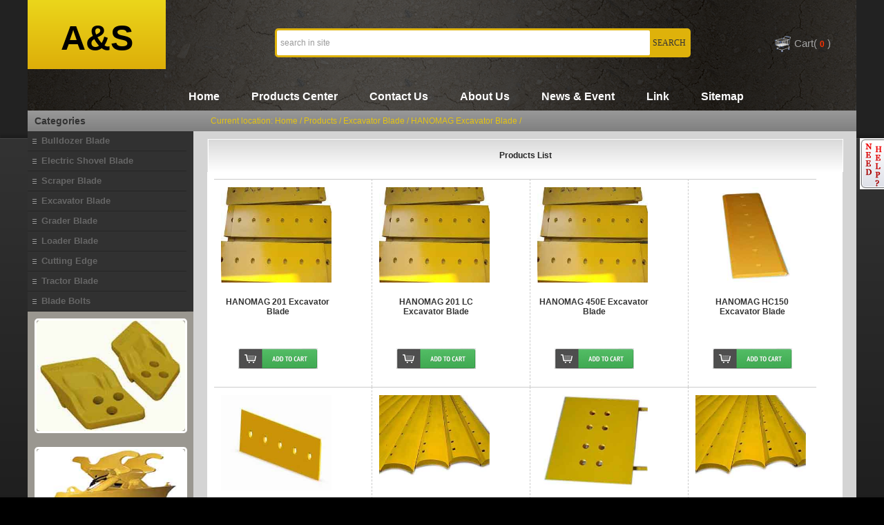

--- FILE ---
content_type: text/html;charset=utf-8
request_url: http://excavatorblade.com/class/1-111-.html
body_size: 7307
content:

<!DOCTYPE html PUBLIC "-//W3C//DTD HTML 4.01 Transitional//EN" "http://www.w3.org/TR/html4/loose.dtd">
<html>
<head>
<meta http-equiv="Content-Type" content="text/html; charset=UTF-8">
<title>HANOMAG Excavator Blade</title>
<meta name="description" content="HANOMAG Excavator Blade-A&S Blade Co., Ltd is a global supplier of HANOMAG Excavator Blade,We can provide you with HANOMAG Excavator Blade with low costs but long wear life.">
<meta name="keywords" content="HANOMAG Excavator Blade">
<link rel="stylesheet" type="text/css" href="http://excavatorblade.com/css/as.css">
<script type="text/javascript" src="http://excavatorblade.com/js/jquery-1.7.2.min.js"></script>
<script type="text/javascript" src="http://excavatorblade.com/js/jquery.LoadImage.js"></script>
<script type="text/javascript" src="http://excavatorblade.com/js/as.js"></script>
<script type="text/javascript" src="http://excavatorblade.com/b2cadmin/chat.js"></script>
</head>
<body>
<div class="bg"> </div>
<div class="bg1"> </div>
<div class="bg2"> </div>
<div class="main">
<div class="maina">
<!-- header -->
<div class="header">
<div class="hlogo">
<a href="http://excavatorblade.com/">Home</a>
<a href="http://excavatorblade.com/products.html" class="productlist">Products Center</a>
<a href="http://excavatorblade.com/contact.html">Contact Us</a>
<a href="http://excavatorblade.com/about.html">About Us</a>
<a href="http://excavatorblade.com/news.html">News & Event</a>
<a href="http://excavatorblade.com/link.html">Link</a>
<a href="http://excavatorblade.com/sitemap.xml">Sitemap</a>
</div>
		<div class="classlist">
			<ul>
						<li><a href="http://excavatorblade.com/class/21-.html">Bulldozer Blade </a></li>
						<li><a href="http://excavatorblade.com/class/272-.html">Blade Bolts</a></li>
						<li><a href="http://excavatorblade.com/class/268-.html">Electric Shovel Blade</a></li>
						<li><a href="http://excavatorblade.com/class/349-.html">Scraper Blade</a></li>
						<li><a href="http://excavatorblade.com/class/1-.html">Excavator Blade</a></li>
						<li><a href="http://excavatorblade.com/class/22-.html">Grader Blade</a></li>
						<li><a href="http://excavatorblade.com/class/6-.html">Loader Blade</a></li>
						<li><a href="http://excavatorblade.com/class/218-.html">Cutting Edge</a></li>
						<li><a href="http://excavatorblade.com/class/199-.html">Tractor Blade</a></li>
						</ul>
		</div>
<div class="htop">
	<div class="htopl">
		<a href="http://excavatorblade.com/"><div class="logo">A&S</div>
		<div class="logor">BLADE</div>
		<div class="logorx">A&S Blade Co., Ltd</div></a>
	</div>
	<div class="htopr">
		<div class="lso">
		<form action="http://excavatorblade.com/index/search.php" method="post" name="form1">
		<input type="text" value="search in site" name="kwd" class="kwd">
		<input type="submit" value="SEARCH" class="sbtm">
		</form>
		</div>
<a><div class="cart">
Cart(<input type="button" class="cartnum" value="0">)
<div class="cartlist"></div>
</div></a>
	</div>
</div>
<div style="clear:both"></div>
</div>
<div class="con">
<!-- ad end -->
<!-- left -->
<div class="menu">
<div class="mh2">Categories</div>
<ul>
		<li class="li1"><a>Bulldozer Blade </a>
	<div class="ul2">
		<ul>
				<li class="li2"><a href="http://excavatorblade.com/class/21-134-.html">
		<span>Acco Dozer Blade</span></a> </li>
				<li class="li2"><a href="http://excavatorblade.com/class/21-135-.html">
		<span>Komatsu Dozer Blade</span></a> </li>
				<li class="li2"><a href="http://excavatorblade.com/class/21-136-.html">
		<span>Degelman Dozer Blade</span></a> </li>
				<li class="li2"><a href="http://excavatorblade.com/class/21-137-.html">
		<span>Kubota Dozer Blade</span></a> </li>
				<li class="li2"><a href="http://excavatorblade.com/class/21-138-.html">
		<span>Husqvarna Dozer Blade</span></a> </li>
				<li class="li2"><a href="http://excavatorblade.com/class/21-139-.html">
		<span>Caterpillar Bulldozer Blade</span></a> </li>
				<li class="li2"><a href="http://excavatorblade.com/class/21-140-.html">
		<span>John Deere Dozer Blade</span></a> </li>
				<li class="li2"><a href="http://excavatorblade.com/class/21-141-.html">
		<span>MTD Dozer Blade</span></a> </li>
				<li class="li2"><a href="http://excavatorblade.com/class/21-142-.html">
		<span>Nortrac Dozer Blade</span></a> </li>
				<li class="li2"><a href="http://excavatorblade.com/class/21-143-.html">
		<span>Eimco Dozer Blade</span></a> </li>
				<li class="li2"><a href="http://excavatorblade.com/class/21-144-.html">
		<span>JCB Dozer Blade</span></a> </li>
				<li class="li2"><a href="http://excavatorblade.com/class/21-145-.html">
		<span>Dressta Dozer Blade</span></a> </li>
				<li class="li2"><a href="http://excavatorblade.com/class/21-146-.html">
		<span>Kyosho Bulldozer Blade</span></a> </li>
				<li class="li2"><a href="http://excavatorblade.com/class/21-147-.html">
		<span>Tamiya Bulldozer Blade</span></a> </li>
				<li class="li2"><a href="http://excavatorblade.com/class/21-148-.html">
		<span>Dresser Dozer Blade</span></a> </li>
				<li class="li2"><a href="http://excavatorblade.com/class/21-149-.html">
		<span>Terex Dozer Blade</span></a> </li>
				<li class="li2"><a href="http://excavatorblade.com/class/21-150-.html">
		<span>Oliver Bulldozer Blade</span></a> </li>
				<li class="li2"><a href="http://excavatorblade.com/class/21-151-.html">
		<span>Terratrac Dozer Blade</span></a> </li>
				<li class="li2"><a href="http://excavatorblade.com/class/21-152-.html">
		<span>Shantui Bulldozer Blade</span></a> </li>
				<li class="li2"><a href="http://excavatorblade.com/class/21-153-.html">
		<span>Hitachi Bulldozer Blade</span></a> </li>
				<li class="li2"><a href="http://excavatorblade.com/class/21-154-.html">
		<span>Euclid Dozer Blade</span></a> </li>
				<li class="li2"><a href="http://excavatorblade.com/class/21-155-.html">
		<span>New Holland Dozer Blade</span></a> </li>
				<li class="li2"><a href="http://excavatorblade.com/class/21-156-.html">
		<span>Magnatrac Dozer Blade</span></a> </li>
				<li class="li2"><a href="http://excavatorblade.com/class/21-157-.html">
		<span>Allis Chalmers Bulldozer Blade</span></a> </li>
				<li class="li2"><a href="http://excavatorblade.com/class/21-158-.html">
		<span>Diggedy Dozer Blade</span></a> </li>
				<li class="li2"><a href="http://excavatorblade.com/class/21-160-.html">
		<span>Rayco Bulldozer Blade </span></a> </li>
				<li class="li2"><a href="http://excavatorblade.com/class/21-161-.html">
		<span>Beml Bulldozer Blade</span></a> </li>
				<li class="li2"><a href="http://excavatorblade.com/class/21-162-.html">
		<span>Cletrac Bulldozer Blade</span></a> </li>
				<li class="li2"><a href="http://excavatorblade.com/class/21-163-.html">
		<span>CAT Bulldozer Blade</span></a> </li>
				<li class="li2"><a href="http://excavatorblade.com/class/21-164-.html">
		<span>Tonka Bulldozer Blade</span></a> </li>
				<li class="li2"><a href="http://excavatorblade.com/class/21-215-.html">
		<span>Deere Dozer Blade</span></a> </li>
				<li class="li2"><a href="http://excavatorblade.com/class/21-166-.html">
		<span>Drott Dozer Blade</span></a> </li>
				<li class="li2"><a href="http://excavatorblade.com/class/21-167-.html">
		<span>Clark Airborne Dozer Blade</span></a> </li>
				<li class="li2"><a href="http://excavatorblade.com/class/21-168-.html">
		<span>International Bulldozer Blade</span></a> </li>
				<li class="li2"><a href="http://excavatorblade.com/class/21-169-.html">
		<span>Yuchai Dozer Blade</span></a> </li>
				<li class="li2"><a href="http://excavatorblade.com/class/21-216-.html">
		<span>Agricat Dozer Blade</span></a> </li>
				<li class="li2"><a href="http://excavatorblade.com/class/21-217-.html">
		<span>RC Bulldozer Blade</span></a> </li>
				<li class="li2"><a href="http://excavatorblade.com/class/21-234-.html">
		<span>LIEBHERR Bulldozer Blade</span></a> </li>
				<li class="li2"><a href="http://excavatorblade.com/class/21-235-.html">
		<span>Hyundai Bulldozer Blade</span></a> </li>
				<li class="li2"><a href="http://excavatorblade.com/class/21-236-.html">
		<span>DAEWOO Bulldozer Blade</span></a> </li>
				<li class="li2"><a href="http://excavatorblade.com/class/21-250-.html">
		<span>Changlin Bulldozer Blade</span></a> </li>
				<li class="li2"><a href="http://excavatorblade.com/class/21-257-.html">
		<span>Liugong Bulldozer Blade</span></a> </li>
				<li class="li2"><a href="http://excavatorblade.com/class/21-260-.html">
		<span>Yishan Bulldozer Blade</span></a> </li>
				<li class="li2"><a href="http://excavatorblade.com/class/21-264-.html">
		<span>YTO Bulldozer Blade</span></a> </li>
				<li class="li2"><a href="http://excavatorblade.com/class/21-265-.html">
		<span>HBIS Bulldozer Blade</span></a> </li>
				<li class="li2"><a href="http://excavatorblade.com/class/21-266-.html">
		<span>HUANGTUI Bulldozer Blade</span></a> </li>
				<li class="li2"><a href="http://excavatorblade.com/class/21-334-.html">
		<span>PENGPU Bulldozer Blade</span></a> </li>
				<li class="li2"><a href="http://excavatorblade.com/class/21-335-.html">
		<span>ZOOMLION Bulldozer Blade</span></a> </li>
				<li class="li2"><a href="http://excavatorblade.com/class/21-336-.html">
		<span>SWECO Dozer Blade</span></a> </li>
				<li class="li2"><a href="http://excavatorblade.com/class/21-337-.html">
		<span>ORLACO Dozer Blade</span></a> </li>
				<li class="li2"><a href="http://excavatorblade.com/class/21-338-.html">
		<span>Grouser Dozer Blade</span></a> </li>
				<li class="li2"><a href="http://excavatorblade.com/class/21-339-.html">
		<span>Digga Dozer Blade</span></a> </li>
			</ul>
		</div>
	</li>
		<li class="li1"><a>Blade Bolts</a>
	<div class="ul2">
		</div>
	</li>
		<li class="li1"><a>Electric Shovel Blade</a>
	<div class="ul2">
		<ul>
				<li class="li2"><a href="http://excavatorblade.com/class/268-269-.html">
		<span>Bucyrus Electric Shovel Blade</span></a> </li>
				<li class="li2"><a href="http://excavatorblade.com/class/268-270-.html">
		<span>CAT Electric Shovel Blade</span></a> </li>
				<li class="li2"><a href="http://excavatorblade.com/class/268-271-.html">
		<span>P&H Electric Shovel Blade</span></a> </li>
				<li class="li2"><a href="http://excavatorblade.com/class/268-341-.html">
		<span>IZ-Kartex Shovel Blade</span></a> </li>
				<li class="li2"><a href="http://excavatorblade.com/class/268-342-.html">
		<span>TZ Electric Rope Shovel Blade</span></a> </li>
				<li class="li2"><a href="http://excavatorblade.com/class/268-346-.html">
		<span>BEML Electric Shovel Blade</span></a> </li>
				<li class="li2"><a href="http://excavatorblade.com/class/268-347-.html">
		<span>SANY Electric Shovel Blade</span></a> </li>
				<li class="li2"><a href="http://excavatorblade.com/class/268-348-.html">
		<span>OMZ Electric Shovel Blade</span></a> </li>
			</ul>
		</div>
	</li>
		<li class="li1"><a>Scraper Blade</a>
	<div class="ul2">
		<ul>
				<li class="li2"><a href="http://excavatorblade.com/class/349-350-.html">
		<span>CAT Scraper Blade</span></a> </li>
				<li class="li2"><a href="http://excavatorblade.com/class/349-351-.html">
		<span>TEREX Scraper Blade</span></a> </li>
				<li class="li2"><a href="http://excavatorblade.com/class/349-352-.html">
		<span>REYNOLDS Scrapers Blades</span></a> </li>
				<li class="li2"><a href="http://excavatorblade.com/class/349-353-.html">
		<span>K-Tec Scraper Blade</span></a> </li>
				<li class="li2"><a href="http://excavatorblade.com/class/349-354-.html">
		<span>Sandvik Scraper Blade</span></a> </li>
				<li class="li2"><a href="http://excavatorblade.com/class/349-355-.html">
		<span>Liebherr Scraper Blade</span></a> </li>
				<li class="li2"><a href="http://excavatorblade.com/class/349-356-.html">
		<span>John Deere Scraper Blade</span></a> </li>
				<li class="li2"><a href="http://excavatorblade.com/class/349-357-.html">
		<span>MISKIN Scraper Blade</span></a> </li>
				<li class="li2"><a href="http://excavatorblade.com/class/349-358-.html">
		<span>Ashland Scraper Blade</span></a> </li>
				<li class="li2"><a href="http://excavatorblade.com/class/349-359-.html">
		<span>Atlas Copco Scraper Blade</span></a> </li>
				<li class="li2"><a href="http://excavatorblade.com/class/349-360-.html">
		<span>Holcomb Scraper Blade</span></a> </li>
				<li class="li2"><a href="http://excavatorblade.com/class/349-361-.html">
		<span>Landoll Icon Scraper Blade</span></a> </li>
				<li class="li2"><a href="http://excavatorblade.com/class/349-362-.html">
		<span>HOELSCHER Scraper Blade</span></a> </li>
				<li class="li2"><a href="http://excavatorblade.com/class/349-363-.html">
		<span>MetalCraft Scraper Blade</span></a> </li>
			</ul>
		</div>
	</li>
		<li class="li1"><a>Excavator Blade</a>
	<div class="ul2">
		<ul>
				<li class="li2"><a href="http://excavatorblade.com/class/1-249-.html">
		<span>Changlin Excavator Blade</span></a> </li>
				<li class="li2"><a href="http://excavatorblade.com/class/1-252-.html">
		<span>SDLG Excavator Blade</span></a> </li>
				<li class="li2"><a href="http://excavatorblade.com/class/1-254-.html">
		<span>LOVOL Excavator Blade</span></a> </li>
				<li class="li2"><a href="http://excavatorblade.com/class/1-258-.html">
		<span>Liugong Excavator Blade</span></a> </li>
				<li class="li2"><a href="http://excavatorblade.com/class/1-267-.html">
		<span>TZ Excavator Blade</span></a> </li>
				<li class="li2"><a href="http://excavatorblade.com/class/1-283-.html">
		<span>LIBRA Excavator Blade</span></a> </li>
				<li class="li2"><a href="http://excavatorblade.com/class/1-284-.html">
		<span>MACMOTER Excavator Blade</span></a> </li>
				<li class="li2"><a href="http://excavatorblade.com/class/1-285-.html">
		<span>MDI/YUTANI Excavator Blade</span></a> </li>
				<li class="li2"><a href="http://excavatorblade.com/class/1-288-.html">
		<span>RICHIER Excavator Blade</span></a> </li>
				<li class="li2"><a href="http://excavatorblade.com/class/1-289-.html">
		<span>TOMEN-SCM Excavator Blade</span></a> </li>
				<li class="li2"><a href="http://excavatorblade.com/class/1-292-.html">
		<span>CRS Excavator Blade</span></a> </li>
				<li class="li2"><a href="http://excavatorblade.com/class/1-294-.html">
		<span>EDER Excavator Blade</span></a> </li>
				<li class="li2"><a href="http://excavatorblade.com/class/1-295-.html">
		<span>EURODIG Excavator Blade</span></a> </li>
				<li class="li2"><a href="http://excavatorblade.com/class/1-296-.html">
		<span>EUROTOM Excavator Blade</span></a> </li>
				<li class="li2"><a href="http://excavatorblade.com/class/1-297-.html">
		<span>FAI Excavator Blade</span></a> </li>
				<li class="li2"><a href="http://excavatorblade.com/class/1-301-.html">
		<span>FOREDIL Excavator Blade</span></a> </li>
				<li class="li2"><a href="http://excavatorblade.com/class/1-303-.html">
		<span>HALLA Excavator Blade</span></a> </li>
				<li class="li2"><a href="http://excavatorblade.com/class/1-306-.html">
		<span>HYDRA-MAC Excavator Blade</span></a> </li>
				<li class="li2"><a href="http://excavatorblade.com/class/1-307-.html">
		<span>HYDREMA Excavator Blade</span></a> </li>
				<li class="li2"><a href="http://excavatorblade.com/class/1-311-.html">
		<span>JSW Excavator Blade</span></a> </li>
				<li class="li2"><a href="http://excavatorblade.com/class/1-312-.html">
		<span>AIRMAN Excavator Blade</span></a> </li>
				<li class="li2"><a href="http://excavatorblade.com/class/1-313-.html">
		<span>AKERMAN (VME) Excavator Blade</span></a> </li>
				<li class="li2"><a href="http://excavatorblade.com/class/1-316-.html">
		<span>BADGER Excavator Blade</span></a> </li>
				<li class="li2"><a href="http://excavatorblade.com/class/1-317-.html">
		<span>BENFRA Excavator Blade</span></a> </li>
				<li class="li2"><a href="http://excavatorblade.com/class/1-322-.html">
		<span>JIA HE Excavator Blade</span></a> </li>
				<li class="li2"><a href="http://excavatorblade.com/class/1-323-.html">
		<span>YUCHAI Excavator Blade</span></a> </li>
				<li class="li2"><a href="http://excavatorblade.com/class/1-324-.html">
		<span>Jonyang Excavator Blade</span></a> </li>
				<li class="li2"><a href="http://excavatorblade.com/class/1-325-.html">
		<span>SANY Excavator Blade</span></a> </li>
				<li class="li2"><a href="http://excavatorblade.com/class/1-326-.html">
		<span>HENGTE Excavator Blade</span></a> </li>
				<li class="li2"><a href="http://excavatorblade.com/class/1-327-.html">
		<span>FUWA Excavator Blade</span></a> </li>
				<li class="li2"><a href="http://excavatorblade.com/class/1-328-.html">
		<span>XCG Excavator Blade</span></a> </li>
				<li class="li2"><a href="http://excavatorblade.com/class/1-330-.html">
		<span>XGMA Excavator Blade</span></a> </li>
				<li class="li2"><a href="http://excavatorblade.com/class/1-331-.html">
		<span>LONKING Excavator Blade</span></a> </li>
				<li class="li2"><a href="http://excavatorblade.com/class/1-340-.html">
		<span>NANTE Excavator Blade</span></a> </li>
				<li class="li2"><a href="http://excavatorblade.com/class/1-343-.html">
		<span>BEML Excavator Blade</span></a> </li>
				<li class="li2"><a href="http://excavatorblade.com/class/1-2-.html">
		<span>CASE Excavator Blade</span></a> </li>
				<li class="li2"><a href="http://excavatorblade.com/class/1-3-.html">
		<span>Komatsu Excavator Blade</span></a> </li>
				<li class="li2"><a href="http://excavatorblade.com/class/1-4-.html">
		<span>CAT Excavator Blade</span></a> </li>
				<li class="li2"><a href="http://excavatorblade.com/class/1-5-.html">
		<span>Caterpillar Excavator Blade</span></a> </li>
				<li class="li2"><a href="http://excavatorblade.com/class/1-8-.html">
		<span>Komatsu(Demag) Excavator Blade</span></a> </li>
				<li class="li2"><a href="http://excavatorblade.com/class/1-10-.html">
		<span>John Deere Excavator Blade</span></a> </li>
				<li class="li2"><a href="http://excavatorblade.com/class/1-11-.html">
		<span>VOLVO Excavator Blade</span></a> </li>
				<li class="li2"><a href="http://excavatorblade.com/class/1-14-.html">
		<span>DAEWOO Excavator Blade</span></a> </li>
				<li class="li2"><a href="http://excavatorblade.com/class/1-15-.html">
		<span>HITACHI Excavator Blade</span></a> </li>
				<li class="li2"><a href="http://excavatorblade.com/class/1-18-.html">
		<span>HYUNDAI Excavator Blade</span></a> </li>
				<li class="li2"><a href="http://excavatorblade.com/class/1-20-.html">
		<span>JCB Excavator Blade</span></a> </li>
				<li class="li2"><a href="http://excavatorblade.com/class/1-23-.html">
		<span>KUBOTA Excavator Blade</span></a> </li>
				<li class="li2"><a href="http://excavatorblade.com/class/1-25-.html">
		<span>KRAMER Excavator Blade</span></a> </li>
				<li class="li2"><a href="http://excavatorblade.com/class/1-27-.html">
		<span>LALTESI Excavator Blade</span></a> </li>
				<li class="li2"><a href="http://excavatorblade.com/class/1-29-.html">
		<span>LIEBHERR Excavator Blade</span></a> </li>
				<li class="li2"><a href="http://excavatorblade.com/class/1-31-.html">
		<span>LINK-BELT Excavator Blade</span></a> </li>
				<li class="li2"><a href="http://excavatorblade.com/class/1-36-.html">
		<span>MESSERSI Excavator Blade</span></a> </li>
				<li class="li2"><a href="http://excavatorblade.com/class/1-37-.html">
		<span>MITSUBISHI Excavator Blade</span></a> </li>
				<li class="li2"><a href="http://excavatorblade.com/class/1-40-.html">
		<span>MUSTANG Excavator Blade</span></a> </li>
				<li class="li2"><a href="http://excavatorblade.com/class/1-41-.html">
		<span>NAGANO Excavator Blade</span></a> </li>
				<li class="li2"><a href="http://excavatorblade.com/class/1-42-.html">
		<span>NEUSON Excavator Blade</span></a> </li>
				<li class="li2"><a href="http://excavatorblade.com/class/1-44-.html">
		<span>NEW HOLLAND Excavator Blade</span></a> </li>
				<li class="li2"><a href="http://excavatorblade.com/class/1-45-.html">
		<span>SAMSUNG Excavator Blade</span></a> </li>
				<li class="li2"><a href="http://excavatorblade.com/class/1-47-.html">
		<span>TAKEUCHI Excavator Blade</span></a> </li>
				<li class="li2"><a href="http://excavatorblade.com/class/1-49-.html">
		<span>Terex Excavator Blade</span></a> </li>
				<li class="li2"><a href="http://excavatorblade.com/class/1-51-.html">
		<span>POCLAIN Excavator Blade</span></a> </li>
				<li class="li2"><a href="http://excavatorblade.com/class/1-52-.html">
		<span>SCHAEFF Excavator Blade</span></a> </li>
				<li class="li2"><a href="http://excavatorblade.com/class/1-55-.html">
		<span>THOMAS Excavator Blade</span></a> </li>
				<li class="li2"><a href="http://excavatorblade.com/class/1-58-.html">
		<span>O&K Excavator Blade</span></a> </li>
				<li class="li2"><a href="http://excavatorblade.com/class/1-60-.html">
		<span>PEL JOB Excavator Blade</span></a> </li>
				<li class="li2"><a href="http://excavatorblade.com/class/1-63-.html">
		<span>SENNEBOGEN Excavator Blade</span></a> </li>
				<li class="li2"><a href="http://excavatorblade.com/class/1-68-.html">
		<span>VENIERI Excavator Blade</span></a> </li>
				<li class="li2"><a href="http://excavatorblade.com/class/1-69-.html">
		<span>VERMEER Excavator Blade</span></a> </li>
				<li class="li2"><a href="http://excavatorblade.com/class/1-72-.html">
		<span>YANMAR Excavator Blade</span></a> </li>
				<li class="li2"><a href="http://excavatorblade.com/class/1-75-.html">
		<span>ZEPPELIN Excavator Blade</span></a> </li>
				<li class="li2"><a href="http://excavatorblade.com/class/1-79-.html">
		<span>COMPACT TECH Excavator Blade</span></a> </li>
				<li class="li2"><a href="http://excavatorblade.com/class/1-81-.html">
		<span>COYOTE Excavator Blade</span></a> </li>
				<li class="li2"><a href="http://excavatorblade.com/class/1-82-.html">
		<span>DITCHWITCH Excavator Blade</span></a> </li>
				<li class="li2"><a href="http://excavatorblade.com/class/1-85-.html">
		<span>DRESSER Excavator Blade</span></a> </li>
				<li class="li2"><a href="http://excavatorblade.com/class/1-87-.html">
		<span>EUROCOMACH Excavator Blade</span></a> </li>
				<li class="li2"><a href="http://excavatorblade.com/class/1-88-.html">
		<span>FIAT-ALLIS Excavator Blade</span></a> </li>
				<li class="li2"><a href="http://excavatorblade.com/class/1-90-.html">
		<span>FIAT-HITACHI Excavator Blade</span></a> </li>
				<li class="li2"><a href="http://excavatorblade.com/class/1-93-.html">
		<span>FURUKAWA Excavator Blade</span></a> </li>
				<li class="li2"><a href="http://excavatorblade.com/class/1-95-.html">
		<span>GEHL Excavator Blade</span></a> </li>
				<li class="li2"><a href="http://excavatorblade.com/class/1-96-.html">
		<span>GRADALL Excavator Blade</span></a> </li>
				<li class="li2"><a href="http://excavatorblade.com/class/1-106-.html">
		<span>IHI Excavator Blade</span></a> </li>
				<li class="li2"><a href="http://excavatorblade.com/class/1-107-.html">
		<span>KATO Excavator Blade</span></a> </li>
				<li class="li2"><a href="http://excavatorblade.com/class/1-109-.html">
		<span>KOBELCO Excavator Blade</span></a> </li>
				<li class="li2"><a href="http://excavatorblade.com/class/1-111-.html">
		<span>HANOMAG Excavator Blade</span></a> </li>
				<li class="li2"><a href="http://excavatorblade.com/class/1-113-.html">
		<span>HINOWA Excavator Blade</span></a> </li>
				<li class="li2"><a href="http://excavatorblade.com/class/1-117-.html">
		<span>INSLEY Excavator Blade</span></a> </li>
				<li class="li2"><a href="http://excavatorblade.com/class/1-118-.html">
		<span>HANIX Excavator Blade</span></a> </li>
				<li class="li2"><a href="http://excavatorblade.com/class/1-119-.html">
		<span>GURIA Excavator Blade</span></a> </li>
				<li class="li2"><a href="http://excavatorblade.com/class/1-120-.html">
		<span>FERMEC Excavator Blade</span></a> </li>
				<li class="li2"><a href="http://excavatorblade.com/class/1-122-.html">
		<span>FAUN-FRISC Excavator Blade</span></a> </li>
				<li class="li2"><a href="http://excavatorblade.com/class/1-125-.html">
		<span>AKERMAN Excavator Blade</span></a> </li>
				<li class="li2"><a href="http://excavatorblade.com/class/1-127-.html">
		<span>ATLAS Excavator Blade</span></a> </li>
				<li class="li2"><a href="http://excavatorblade.com/class/1-129-.html">
		<span>BENATI Excavator Blade</span></a> </li>
				<li class="li2"><a href="http://excavatorblade.com/class/1-131-.html">
		<span>BOBCAT Excavator Blade</span></a> </li>
				<li class="li2"><a href="http://excavatorblade.com/class/1-133-.html">
		<span>BROYT Excavator Blade</span></a> </li>
			</ul>
		</div>
	</li>
		<li class="li1"><a>Grader Blade</a>
	<div class="ul2">
		<ul>
				<li class="li2"><a href="http://excavatorblade.com/class/22-243-.html">
		<span>ZOOMLION Motor Grader Blade</span></a> </li>
				<li class="li2"><a href="http://excavatorblade.com/class/22-245-.html">
		<span>CHENGGONG Motor Grader Blade</span></a> </li>
				<li class="li2"><a href="http://excavatorblade.com/class/22-247-.html">
		<span>SEM Motor Grader Blade</span></a> </li>
				<li class="li2"><a href="http://excavatorblade.com/class/22-261-.html">
		<span>Yishan Motor Grader Blade</span></a> </li>
				<li class="li2"><a href="http://excavatorblade.com/class/22-262-.html">
		<span>Huatong Grader Blade</span></a> </li>
				<li class="li2"><a href="http://excavatorblade.com/class/22-263-.html">
		<span>XC Grader Blade</span></a> </li>
				<li class="li2"><a href="http://excavatorblade.com/class/22-276-.html">
		<span>Volvo Grader Blade</span></a> </li>
				<li class="li2"><a href="http://excavatorblade.com/class/22-277-.html">
		<span>Mitsubishi Grader Blade</span></a> </li>
				<li class="li2"><a href="http://excavatorblade.com/class/22-278-.html">
		<span>O&K Grader Blade</span></a> </li>
				<li class="li2"><a href="http://excavatorblade.com/class/22-279-.html">
		<span>BOMAG Motor Grader Blade</span></a> </li>
				<li class="li2"><a href="http://excavatorblade.com/class/22-281-.html">
		<span>ESCORTS Motor Grader Blade</span></a> </li>
				<li class="li2"><a href="http://excavatorblade.com/class/22-282-.html">
		<span>Vammas Motor Grader Blade</span></a> </li>
				<li class="li2"><a href="http://excavatorblade.com/class/22-97-.html">
		<span>Berends Grader Blade</span></a> </li>
				<li class="li2"><a href="http://excavatorblade.com/class/22-99-.html">
		<span>Tufline Grader Blade</span></a> </li>
				<li class="li2"><a href="http://excavatorblade.com/class/22-100-.html">
		<span>Ferguson Grader Blade</span></a> </li>
				<li class="li2"><a href="http://excavatorblade.com/class/22-101-.html">
		<span>Kubota Grader Blade</span></a> </li>
				<li class="li2"><a href="http://excavatorblade.com/class/22-102-.html">
		<span>Lubbock Grader Blade</span></a> </li>
				<li class="li2"><a href="http://excavatorblade.com/class/22-103-.html">
		<span>Howse Grader Blade</span></a> </li>
				<li class="li2"><a href="http://excavatorblade.com/class/22-104-.html">
		<span>Rhino Grader Blade</span></a> </li>
				<li class="li2"><a href="http://excavatorblade.com/class/22-105-.html">
		<span>Farmgard Grader Blade</span></a> </li>
				<li class="li2"><a href="http://excavatorblade.com/class/22-170-.html">
		<span>Acco Motor Grader Blade</span></a> </li>
				<li class="li2"><a href="http://excavatorblade.com/class/22-171-.html">
		<span>Beml Motor Grader Blade</span></a> </li>
				<li class="li2"><a href="http://excavatorblade.com/class/22-172-.html">
		<span>Galion Motor Grader Blade</span></a> </li>
				<li class="li2"><a href="http://excavatorblade.com/class/22-173-.html">
		<span>GP Grader Blade</span></a> </li>
				<li class="li2"><a href="http://excavatorblade.com/class/22-174-.html">
		<span>Caterpillar Grader Blade</span></a> </li>
				<li class="li2"><a href="http://excavatorblade.com/class/22-175-.html">
		<span>Leeboy Motor Grader Blade </span></a> </li>
				<li class="li2"><a href="http://excavatorblade.com/class/22-176-.html">
		<span>Bruder Grader Blade</span></a> </li>
				<li class="li2"><a href="http://excavatorblade.com/class/22-178-.html">
		<span>Dresser Motor Grader Blade</span></a> </li>
				<li class="li2"><a href="http://excavatorblade.com/class/22-179-.html">
		<span>Adams Motor Grader Blade</span></a> </li>
				<li class="li2"><a href="http://excavatorblade.com/class/22-180-.html">
		<span>Terex Motor Grader Blade</span></a> </li>
				<li class="li2"><a href="http://excavatorblade.com/class/22-181-.html">
		<span>Sany Motor Grader Blade</span></a> </li>
				<li class="li2"><a href="http://excavatorblade.com/class/22-182-.html">
		<span>Hitachi Motor Grader Blade</span></a> </li>
				<li class="li2"><a href="http://excavatorblade.com/class/22-183-.html">
		<span>Case Motor Grader Blade</span></a> </li>
				<li class="li2"><a href="http://excavatorblade.com/class/22-184-.html">
		<span>New Holland Motor Grader Blade</span></a> </li>
				<li class="li2"><a href="http://excavatorblade.com/class/22-186-.html">
		<span>Komatsu Motor Grader Blade</span></a> </li>
				<li class="li2"><a href="http://excavatorblade.com/class/22-187-.html">
		<span>JOHN DEERE Motor Grader Blade</span></a> </li>
				<li class="li2"><a href="http://excavatorblade.com/class/22-188-.html">
		<span>Champion Motor Grader Blade</span></a> </li>
				<li class="li2"><a href="http://excavatorblade.com/class/22-189-.html">
		<span>Noram Motor Grader Blade</span></a> </li>
				<li class="li2"><a href="http://excavatorblade.com/class/22-190-.html">
		<span>Fungsi Motor Grader Blade</span></a> </li>
				<li class="li2"><a href="http://excavatorblade.com/class/22-191-.html">
		<span>Wabco Motor Grader Blade</span></a> </li>
				<li class="li2"><a href="http://excavatorblade.com/class/22-192-.html">
		<span>Allis Chalmers Motor Grader Blade</span></a> </li>
				<li class="li2"><a href="http://excavatorblade.com/class/22-194-.html">
		<span>Harga Motor Grader Blade</span></a> </li>
				<li class="li2"><a href="http://excavatorblade.com/class/22-195-.html">
		<span>Austin Western Grader Blade</span></a> </li>
				<li class="li2"><a href="http://excavatorblade.com/class/22-196-.html">
		<span>Changlin Motor Grader Blade</span></a> </li>
				<li class="li2"><a href="http://excavatorblade.com/class/22-197-.html">
		<span>Liugong Motor Grader Blade</span></a> </li>
				<li class="li2"><a href="http://excavatorblade.com/class/22-198-.html">
		<span>Moba Egg Grader Blade</span></a> </li>
				<li class="li2"><a href="http://excavatorblade.com/class/22-237-.html">
		<span>XCMG Grader Blade</span></a> </li>
				<li class="li2"><a href="http://excavatorblade.com/class/22-238-.html">
		<span>Lonking Motor Grader Blade</span></a> </li>
				<li class="li2"><a href="http://excavatorblade.com/class/22-239-.html">
		<span>DINGSHENG Motor Grader Blade</span></a> </li>
				<li class="li2"><a href="http://excavatorblade.com/class/22-240-.html">
		<span>XGMA Motor Grader Blade</span></a> </li>
				<li class="li2"><a href="http://excavatorblade.com/class/22-241-.html">
		<span>SDLG Motor Grader Blade</span></a> </li>
			</ul>
		</div>
	</li>
		<li class="li1"><a>Loader Blade</a>
	<div class="ul2">
		<ul>
				<li class="li2"><a href="http://excavatorblade.com/class/6-246-.html">
		<span>SEM Loader Blade</span></a> </li>
				<li class="li2"><a href="http://excavatorblade.com/class/6-248-.html">
		<span>Changlin Loader Blade</span></a> </li>
				<li class="li2"><a href="http://excavatorblade.com/class/6-251-.html">
		<span>SDLG Loader Blade</span></a> </li>
				<li class="li2"><a href="http://excavatorblade.com/class/6-253-.html">
		<span>LOVOL Loader Blade</span></a> </li>
				<li class="li2"><a href="http://excavatorblade.com/class/6-255-.html">
		<span>XGMA Loader Blade</span></a> </li>
				<li class="li2"><a href="http://excavatorblade.com/class/6-256-.html">
		<span>Liugong Loader Blade</span></a> </li>
				<li class="li2"><a href="http://excavatorblade.com/class/6-259-.html">
		<span>YTO Loader Blade</span></a> </li>
				<li class="li2"><a href="http://excavatorblade.com/class/6-280-.html">
		<span>ESCORTS Loader Blade</span></a> </li>
				<li class="li2"><a href="http://excavatorblade.com/class/6-286-.html">
		<span>MMD Loader Blade</span></a> </li>
				<li class="li2"><a href="http://excavatorblade.com/class/6-287-.html">
		<span>RAMROD EQUIP Loader Blade</span></a> </li>
				<li class="li2"><a href="http://excavatorblade.com/class/6-290-.html">
		<span>WERKLUST Loader Blade</span></a> </li>
				<li class="li2"><a href="http://excavatorblade.com/class/6-291-.html">
		<span>CONTINENTAL Loader Blade</span></a> </li>
				<li class="li2"><a href="http://excavatorblade.com/class/6-293-.html">
		<span>DYNAHOE Loader Blade</span></a> </li>
				<li class="li2"><a href="http://excavatorblade.com/class/6-298-.html">
		<span>FAI Loader Blade</span></a> </li>
				<li class="li2"><a href="http://excavatorblade.com/class/6-299-.html">
		<span>FIORI Loader Blade</span></a> </li>
				<li class="li2"><a href="http://excavatorblade.com/class/6-300-.html">
		<span>FOREDIL Loader Blade</span></a> </li>
				<li class="li2"><a href="http://excavatorblade.com/class/6-302-.html">
		<span>HALLA Loader Blade</span></a> </li>
				<li class="li2"><a href="http://excavatorblade.com/class/6-304-.html">
		<span>HSW Loader Blade</span></a> </li>
				<li class="li2"><a href="http://excavatorblade.com/class/6-305-.html">
		<span>HYDRA-MAC Loader Blade</span></a> </li>
				<li class="li2"><a href="http://excavatorblade.com/class/6-308-.html">
		<span>HYDREMA Loader Blade</span></a> </li>
				<li class="li2"><a href="http://excavatorblade.com/class/6-309-.html">
		<span>INGERSOLL-RAND Loader Blade</span></a> </li>
				<li class="li2"><a href="http://excavatorblade.com/class/6-310-.html">
		<span>INTENSUS Loader Blade</span></a> </li>
				<li class="li2"><a href="http://excavatorblade.com/class/6-314-.html">
		<span>ALLMAND Loader Blade</span></a> </li>
				<li class="li2"><a href="http://excavatorblade.com/class/6-315-.html">
		<span>ATLAS WEYH Loader Blade</span></a> </li>
				<li class="li2"><a href="http://excavatorblade.com/class/6-318-.html">
		<span>BENFRA Loader Blade</span></a> </li>
				<li class="li2"><a href="http://excavatorblade.com/class/6-319-.html">
		<span>BOXER Loader Blade</span></a> </li>
				<li class="li2"><a href="http://excavatorblade.com/class/6-320-.html">
		<span>BRAY Loader Blade</span></a> </li>
				<li class="li2"><a href="http://excavatorblade.com/class/6-321-.html">
		<span>BROWN-BEAR Loader Blade</span></a> </li>
				<li class="li2"><a href="http://excavatorblade.com/class/6-329-.html">
		<span>XCG Loader Blade</span></a> </li>
				<li class="li2"><a href="http://excavatorblade.com/class/6-332-.html">
		<span>LONKING Loader Blade</span></a> </li>
				<li class="li2"><a href="http://excavatorblade.com/class/6-333-.html">
		<span>XCMG Loader Blade</span></a> </li>
				<li class="li2"><a href="http://excavatorblade.com/class/6-344-.html">
		<span>BEML Loader Blade</span></a> </li>
				<li class="li2"><a href="http://excavatorblade.com/class/6-7-.html">
		<span>Komatsu Loader Blade</span></a> </li>
				<li class="li2"><a href="http://excavatorblade.com/class/6-9-.html">
		<span>CASE Loader Blade</span></a> </li>
				<li class="li2"><a href="http://excavatorblade.com/class/6-12-.html">
		<span>VOLVO Loader Blade</span></a> </li>
				<li class="li2"><a href="http://excavatorblade.com/class/6-13-.html">
		<span>DAEWOO Loader Blade</span></a> </li>
				<li class="li2"><a href="http://excavatorblade.com/class/6-16-.html">
		<span>HITACHI Loader Blade</span></a> </li>
				<li class="li2"><a href="http://excavatorblade.com/class/6-17-.html">
		<span>HYUNDAI Loader Blade</span></a> </li>
				<li class="li2"><a href="http://excavatorblade.com/class/6-19-.html">
		<span>JCB Loader Blade</span></a> </li>
				<li class="li2"><a href="http://excavatorblade.com/class/6-24-.html">
		<span>KUBOTA Loader Blade</span></a> </li>
				<li class="li2"><a href="http://excavatorblade.com/class/6-26-.html">
		<span>KRAMER Loader Blade</span></a> </li>
				<li class="li2"><a href="http://excavatorblade.com/class/6-28-.html">
		<span>LETOURNEAU Loader Blade</span></a> </li>
				<li class="li2"><a href="http://excavatorblade.com/class/6-30-.html">
		<span>LIEBHERR Loader Blade</span></a> </li>
				<li class="li2"><a href="http://excavatorblade.com/class/6-32-.html">
		<span>LINK-BELT Loader Blade</span></a> </li>
				<li class="li2"><a href="http://excavatorblade.com/class/6-33-.html">
		<span>LJUNGBY Loader Blade</span></a> </li>
				<li class="li2"><a href="http://excavatorblade.com/class/6-34-.html">
		<span>MASSEY-FERGUSON Loader Blade</span></a> </li>
				<li class="li2"><a href="http://excavatorblade.com/class/6-35-.html">
		<span>MECALAC Loader Blade</span></a> </li>
				<li class="li2"><a href="http://excavatorblade.com/class/6-38-.html">
		<span>MITSUBISHI Loader Blade</span></a> </li>
				<li class="li2"><a href="http://excavatorblade.com/class/6-39-.html">
		<span>MUSTANG Loader Blade</span></a> </li>
				<li class="li2"><a href="http://excavatorblade.com/class/6-43-.html">
		<span>NEW HOLLAND Loader Blade</span></a> </li>
				<li class="li2"><a href="http://excavatorblade.com/class/6-46-.html">
		<span>SAMSUNG Loader Blade</span></a> </li>
				<li class="li2"><a href="http://excavatorblade.com/class/6-48-.html">
		<span>TAKEUCHI Loader Blade</span></a> </li>
				<li class="li2"><a href="http://excavatorblade.com/class/6-50-.html">
		<span>Terex Loader Blade</span></a> </li>
				<li class="li2"><a href="http://excavatorblade.com/class/6-53-.html">
		<span>SCHAEFF Loader Blade</span></a> </li>
				<li class="li2"><a href="http://excavatorblade.com/class/6-54-.html">
		<span>THOMAS Loader Blade</span></a> </li>
				<li class="li2"><a href="http://excavatorblade.com/class/6-57-.html">
		<span>O&K Loader Blade</span></a> </li>
				<li class="li2"><a href="http://excavatorblade.com/class/6-59-.html">
		<span>PAUS Loader Blade</span></a> </li>
				<li class="li2"><a href="http://excavatorblade.com/class/6-61-.html">
		<span>ROSSI Loader Blade</span></a> </li>
				<li class="li2"><a href="http://excavatorblade.com/class/6-62-.html">
		<span>SCAT TRAK Loader Blade</span></a> </li>
				<li class="li2"><a href="http://excavatorblade.com/class/6-64-.html">
		<span>SWINGER Loader Blade</span></a> </li>
				<li class="li2"><a href="http://excavatorblade.com/class/6-65-.html">
		<span>TCM Loader Blade</span></a> </li>
				<li class="li2"><a href="http://excavatorblade.com/class/6-66-.html">
		<span>TERRAMITE Loader Blade</span></a> </li>
				<li class="li2"><a href="http://excavatorblade.com/class/6-67-.html">
		<span>VENIERI Loader Blade</span></a> </li>
				<li class="li2"><a href="http://excavatorblade.com/class/6-70-.html">
		<span>VERMEER Loader Blade</span></a> </li>
				<li class="li2"><a href="http://excavatorblade.com/class/6-71-.html">
		<span>WEIDEMANN Loader Blade</span></a> </li>
				<li class="li2"><a href="http://excavatorblade.com/class/6-73-.html">
		<span>YANMAR Loader Blade</span></a> </li>
				<li class="li2"><a href="http://excavatorblade.com/class/6-74-.html">
		<span>ZEPPELIN Loader Blade</span></a> </li>
				<li class="li2"><a href="http://excavatorblade.com/class/6-76-.html">
		<span>ZETTELMEYER Loader Blade</span></a> </li>
				<li class="li2"><a href="http://excavatorblade.com/class/6-77-.html">
		<span>CLARK Loader Blade</span></a> </li>
				<li class="li2"><a href="http://excavatorblade.com/class/6-78-.html">
		<span>COMPACT TECH Loader Blade</span></a> </li>
				<li class="li2"><a href="http://excavatorblade.com/class/6-80-.html">
		<span>COYOTE Loader Blade</span></a> </li>
				<li class="li2"><a href="http://excavatorblade.com/class/6-83-.html">
		<span>DITCHWITCH Loader Blade</span></a> </li>
				<li class="li2"><a href="http://excavatorblade.com/class/6-84-.html">
		<span>DRESSER Loader Blade</span></a> </li>
				<li class="li2"><a href="http://excavatorblade.com/class/6-86-.html">
		<span>DRESSTA Loader Blade</span></a> </li>
				<li class="li2"><a href="http://excavatorblade.com/class/6-89-.html">
		<span>FIAT-ALLIS Loader Blade</span></a> </li>
				<li class="li2"><a href="http://excavatorblade.com/class/6-91-.html">
		<span>FIAT-HITACHI Loader Blade</span></a> </li>
				<li class="li2"><a href="http://excavatorblade.com/class/6-92-.html">
		<span>FURUKAWA Loader Blade</span></a> </li>
				<li class="li2"><a href="http://excavatorblade.com/class/6-94-.html">
		<span>GEHL Loader Blade</span></a> </li>
				<li class="li2"><a href="http://excavatorblade.com/class/6-108-.html">
		<span>KAWASAKI Loader Blade</span></a> </li>
				<li class="li2"><a href="http://excavatorblade.com/class/6-110-.html">
		<span>KOBELCO Loader Blade</span></a> </li>
				<li class="li2"><a href="http://excavatorblade.com/class/6-112-.html">
		<span>HANOMAG Loader Blade</span></a> </li>
				<li class="li2"><a href="http://excavatorblade.com/class/6-114-.html">
		<span>KANGA Loader Blade</span></a> </li>
				<li class="li2"><a href="http://excavatorblade.com/class/6-115-.html">
		<span>KAEBLE Loader Blade</span></a> </li>
				<li class="li2"><a href="http://excavatorblade.com/class/6-116-.html">
		<span>JOGGER Loader Blade</span></a> </li>
				<li class="li2"><a href="http://excavatorblade.com/class/6-121-.html">
		<span>FERMEC Loader Blade</span></a> </li>
				<li class="li2"><a href="http://excavatorblade.com/class/6-123-.html">
		<span>FAUN-FRISC Loader Blade</span></a> </li>
				<li class="li2"><a href="http://excavatorblade.com/class/6-124-.html">
		<span>AHLMANN Loader Blade</span></a> </li>
				<li class="li2"><a href="http://excavatorblade.com/class/6-126-.html">
		<span>ASV Loader Blade</span></a> </li>
				<li class="li2"><a href="http://excavatorblade.com/class/6-128-.html">
		<span>ATLAS Loader Blade</span></a> </li>
				<li class="li2"><a href="http://excavatorblade.com/class/6-130-.html">
		<span>BENATI Loader Blade</span></a> </li>
				<li class="li2"><a href="http://excavatorblade.com/class/6-132-.html">
		<span>BOBCAT Loader Blade</span></a> </li>
				<li class="li2"><a href="http://excavatorblade.com/class/6-244-.html">
		<span>CHENGGONG Loader Blade</span></a> </li>
			</ul>
		</div>
	</li>
		<li class="li1"><a>Cutting Edge</a>
	<div class="ul2">
		<ul>
				<li class="li2"><a href="http://excavatorblade.com/class/218-219-.html">
		<span>Caterpillar Cutting Edge</span></a> </li>
				<li class="li2"><a href="http://excavatorblade.com/class/218-220-.html">
		<span>Black Cat Cutting Edge</span></a> </li>
				<li class="li2"><a href="http://excavatorblade.com/class/218-221-.html">
		<span>Komatsu Cutting Edge</span></a> </li>
				<li class="li2"><a href="http://excavatorblade.com/class/218-222-.html">
		<span>Volvo Cutting Edge</span></a> </li>
				<li class="li2"><a href="http://excavatorblade.com/class/218-223-.html">
		<span>ESCO Cutting Edge</span></a> </li>
				<li class="li2"><a href="http://excavatorblade.com/class/218-224-.html">
		<span>John Deere Cutting Edge</span></a> </li>
				<li class="li2"><a href="http://excavatorblade.com/class/218-225-.html">
		<span>Case Cutting Edge</span></a> </li>
				<li class="li2"><a href="http://excavatorblade.com/class/218-226-.html">
		<span>Liebherr Cutting Edge</span></a> </li>
				<li class="li2"><a href="http://excavatorblade.com/class/218-227-.html">
		<span>Hyundai Cutting Edge</span></a> </li>
				<li class="li2"><a href="http://excavatorblade.com/class/218-228-.html">
		<span>Daewoo Cutting Edge</span></a> </li>
				<li class="li2"><a href="http://excavatorblade.com/class/218-229-.html">
		<span>Dresser Cutting Edge</span></a> </li>
				<li class="li2"><a href="http://excavatorblade.com/class/218-230-.html">
		<span>Dressta Cutting Edge</span></a> </li>
				<li class="li2"><a href="http://excavatorblade.com/class/218-231-.html">
		<span>Kawasaki Cutting Edge</span></a> </li>
				<li class="li2"><a href="http://excavatorblade.com/class/218-232-.html">
		<span>New Holland Cutting Edge</span></a> </li>
				<li class="li2"><a href="http://excavatorblade.com/class/218-233-.html">
		<span>Samsung Cutting Edge</span></a> </li>
			</ul>
		</div>
	</li>
		<li class="li1"><a>Tractor Blade</a>
	<div class="ul2">
		<ul>
				<li class="li2"><a href="http://excavatorblade.com/class/199-200-.html">
		<span>Yanmar Tractor Blade</span></a> </li>
				<li class="li2"><a href="http://excavatorblade.com/class/199-201-.html">
		<span>John Deere Tractor Blade</span></a> </li>
				<li class="li2"><a href="http://excavatorblade.com/class/199-202-.html">
		<span>Kubota Tractor Blade</span></a> </li>
				<li class="li2"><a href="http://excavatorblade.com/class/199-203-.html">
		<span>Kioti Tractor Blade</span></a> </li>
				<li class="li2"><a href="http://excavatorblade.com/class/199-204-.html">
		<span>Branson Tractor Blade</span></a> </li>
				<li class="li2"><a href="http://excavatorblade.com/class/199-205-.html">
		<span>Mahindra Tractor Blade</span></a> </li>
				<li class="li2"><a href="http://excavatorblade.com/class/199-206-.html">
		<span>Montana Tractor Blade</span></a> </li>
				<li class="li2"><a href="http://excavatorblade.com/class/199-207-.html">
		<span>Chappell Tractor Blade </span></a> </li>
				<li class="li2"><a href="http://excavatorblade.com/class/199-208-.html">
		<span>Goodyear Tractor Blade</span></a> </li>
				<li class="li2"><a href="http://excavatorblade.com/class/199-209-.html">
		<span>Toro Lawn Tractor Blade</span></a> </li>
				<li class="li2"><a href="http://excavatorblade.com/class/199-210-.html">
		<span>Firestone Tractor Blade</span></a> </li>
				<li class="li2"><a href="http://excavatorblade.com/class/199-211-.html">
		<span>Carlisle Tractor Blade</span></a> </li>
				<li class="li2"><a href="http://excavatorblade.com/class/199-212-.html">
		<span>Bridgestone Tractor Blade</span></a> </li>
				<li class="li2"><a href="http://excavatorblade.com/class/199-213-.html">
		<span>Foton Tractor Blade</span></a> </li>
				<li class="li2"><a href="http://excavatorblade.com/class/199-214-.html">
		<span>Minneapolis Moline Tractor Blade</span></a> </li>
			</ul>
		</div>
	</li>
	</ul>
<div class="slide">
<a href="" target="_blank">
<img src="http://excavatorblade.com/bg/loading1.gif" lazyload="/images/201402/Cutting_Edges_and_End_Bits.jpg" src="http://excavatorblade.com/bg/loading1.gif" alt="" class="slideimg"/>
</a>
</div>
<div class="slide">
<a href="" target="_blank">
<img src="http://excavatorblade.com/bg/loading1.gif" lazyload="/images/201402/hydratilt_big1_03.jpg" src="http://excavatorblade.com/bg/loading1.gif" alt="" class="slideimg"/>
</a>
</div>
<div class="mh2">Contact Us</div>
<ul class="contact">
	<li><b>A&S Blade Co., Ltd</b></li>
	<li><b>Address:2nd Floor,Xinhe Linghang building,Xingsheng Road,Gaoxing District,Chengdu,Sichuan,China</b></li>
	<li><b>Tel:+86-28-65376552</b></li>
	<li><b>Fax:+86-28-86129221</b></li>
	<li><b>Email:blade@esmachinery.com</b></li>
	<li><b>Contact Person:Alice</b></li>
</ul>
</div>
<!-- content -->
<div class="middle">
<div class="dao">
<a href="http://excavatorblade.com/">Home</a> / 
<a href="http://excavatorblade.com/products.html">Products</a> / 
<a href='http://excavatorblade.com/class/1-.html'>Excavator Blade</a> / <a href='http://excavatorblade.com/class/1-111-.html'>HANOMAG Excavator Blade</a> / </div>

<h2>
<div class="tit home"><span>Products List</span></div>
</h2>
<div class="content pro">
<ul>
					<li>
	<div class="li_div">
	<a href="http://excavatorblade.com/products/HANOMAG+201+Excavator+Blade.html">
	<div class="img"><img lazyload="../images/201401/dayu.jpg" src="http://excavatorblade.com/bg/loading1.gif"
		alt="HANOMAG 201 Excavator Blade" title="HANOMAG 201 Excavator Blade" class="image"></div>
	</a>
	<div class="title"><a href="http://excavatorblade.com/products/HANOMAG+201+Excavator+Blade.html">
	HANOMAG 201 Excavator Blade </a></div>
	<div class="buynow">&nbsp;</div>
	<input type="hidden" class="proname" value="HANOMAG 201 Excavator Blade">
	</div>
	</li>
			<li>
	<div class="li_div">
	<a href="http://excavatorblade.com/products/HANOMAG+201+LC+Excavator+Blade+.html">
	<div class="img"><img lazyload="../images/201401/dayu.jpg" src="http://excavatorblade.com/bg/loading1.gif"
		alt="HANOMAG 201 LC Excavator Blade " title="HANOMAG 201 LC Excavator Blade " class="image"></div>
	</a>
	<div class="title"><a href="http://excavatorblade.com/products/HANOMAG+201+LC+Excavator+Blade+.html">
	HANOMAG 201 LC Excavator Blade  </a></div>
	<div class="buynow">&nbsp;</div>
	<input type="hidden" class="proname" value="HANOMAG 201 LC Excavator Blade ">
	</div>
	</li>
			<li>
	<div class="li_div">
	<a href="http://excavatorblade.com/products/HANOMAG+450E+Excavator+Blade+.html">
	<div class="img"><img lazyload="../images/201401/dayu.jpg" src="http://excavatorblade.com/bg/loading1.gif"
		alt="HANOMAG 450E Excavator Blade " title="HANOMAG 450E Excavator Blade " class="image"></div>
	</a>
	<div class="title"><a href="http://excavatorblade.com/products/HANOMAG+450E+Excavator+Blade+.html">
	HANOMAG 450E Excavator Blade  </a></div>
	<div class="buynow">&nbsp;</div>
	<input type="hidden" class="proname" value="HANOMAG 450E Excavator Blade ">
	</div>
	</li>
			<li class="pro_li1">
	<div class="li_div">
	<a href="http://excavatorblade.com/products/HANOMAG+HC150+Excavator+Blade+.html">
	<div class="img"><img lazyload="../images/201401/loaderblade.jpg" src="http://excavatorblade.com/bg/loading1.gif"
		alt="HANOMAG HC150 Excavator Blade " title="HANOMAG HC150 Excavator Blade " class="image"></div>
	</a>
	<div class="title"><a href="http://excavatorblade.com/products/HANOMAG+HC150+Excavator+Blade+.html">
	HANOMAG HC150 Excavator Blade  </a></div>
	<div class="buynow">&nbsp;</div>
	<input type="hidden" class="proname" value="HANOMAG HC150 Excavator Blade ">
	</div>
	</li>
			<li>
	<div class="li_div">
	<a href="http://excavatorblade.com/products/HANOMAG+HC170+Excavator+Blade+.html">
	<div class="img"><img lazyload="../images/201401/kui.jpg" src="http://excavatorblade.com/bg/loading1.gif"
		alt="HANOMAG HC170 Excavator Blade " title="HANOMAG HC170 Excavator Blade " class="image"></div>
	</a>
	<div class="title"><a href="http://excavatorblade.com/products/HANOMAG+HC170+Excavator+Blade+.html">
	HANOMAG HC170 Excavator Blade  </a></div>
	<div class="buynow">&nbsp;</div>
	<input type="hidden" class="proname" value="HANOMAG HC170 Excavator Blade ">
	</div>
	</li>
			<li>
	<div class="li_div">
	<a href="http://excavatorblade.com/products/HANOMAG+HC190+Excavator+Blade+.html">
	<div class="img"><img lazyload="../images/201401/poi.jpg" src="http://excavatorblade.com/bg/loading1.gif"
		alt="HANOMAG HC190 Excavator Blade " title="HANOMAG HC190 Excavator Blade " class="image"></div>
	</a>
	<div class="title"><a href="http://excavatorblade.com/products/HANOMAG+HC190+Excavator+Blade+.html">
	HANOMAG HC190 Excavator Blade  </a></div>
	<div class="buynow">&nbsp;</div>
	<input type="hidden" class="proname" value="HANOMAG HC190 Excavator Blade ">
	</div>
	</li>
			<li>
	<div class="li_div">
	<a href="http://excavatorblade.com/products/HANOMAG+HC260+Excavator+Blade+.html">
	<div class="img"><img lazyload="../images/201401/olk.jpg" src="http://excavatorblade.com/bg/loading1.gif"
		alt="HANOMAG HC260 Excavator Blade " title="HANOMAG HC260 Excavator Blade " class="image"></div>
	</a>
	<div class="title"><a href="http://excavatorblade.com/products/HANOMAG+HC260+Excavator+Blade+.html">
	HANOMAG HC260 Excavator Blade  </a></div>
	<div class="buynow">&nbsp;</div>
	<input type="hidden" class="proname" value="HANOMAG HC260 Excavator Blade ">
	</div>
	</li>
			<li class="pro_li1">
	<div class="li_div">
	<a href="http://excavatorblade.com/products/HANOMAG+HW130+Excavator+Blade+.html">
	<div class="img"><img lazyload="../images/201401/oil.jpg" src="http://excavatorblade.com/bg/loading1.gif"
		alt="HANOMAG HW130 Excavator Blade " title="HANOMAG HW130 Excavator Blade " class="image"></div>
	</a>
	<div class="title"><a href="http://excavatorblade.com/products/HANOMAG+HW130+Excavator+Blade+.html">
	HANOMAG HW130 Excavator Blade  </a></div>
	<div class="buynow">&nbsp;</div>
	<input type="hidden" class="proname" value="HANOMAG HW130 Excavator Blade ">
	</div>
	</li>
			<li>
	<div class="li_div">
	<a href="http://excavatorblade.com/products/HANOMAG+HW180+Excavator+Blade+.html">
	<div class="img"><img lazyload="../images/201401/loaderblades.jpg" src="http://excavatorblade.com/bg/loading1.gif"
		alt="HANOMAG HW180 Excavator Blade " title="HANOMAG HW180 Excavator Blade " class="image"></div>
	</a>
	<div class="title"><a href="http://excavatorblade.com/products/HANOMAG+HW180+Excavator+Blade+.html">
	HANOMAG HW180 Excavator Blade  </a></div>
	<div class="buynow">&nbsp;</div>
	<input type="hidden" class="proname" value="HANOMAG HW180 Excavator Blade ">
	</div>
	</li>
			<li>
	<div class="li_div">
	<a href="http://excavatorblade.com/products/HANOMAG+W201+Excavator+Blade+.html">
	<div class="img"><img lazyload="../images/201401/ioi.jpg" src="http://excavatorblade.com/bg/loading1.gif"
		alt="HANOMAG W201 Excavator Blade " title="HANOMAG W201 Excavator Blade " class="image"></div>
	</a>
	<div class="title"><a href="http://excavatorblade.com/products/HANOMAG+W201+Excavator+Blade+.html">
	HANOMAG W201 Excavator Blade  </a></div>
	<div class="buynow">&nbsp;</div>
	<input type="hidden" class="proname" value="HANOMAG W201 Excavator Blade ">
	</div>
	</li>
			<li>
	<div class="li_div">
	<a href="http://excavatorblade.com/products/HANOMAG+W350D+Excavator+Blade+.html">
	<div class="img"><img lazyload="../images/201401/ioi.jpg" src="http://excavatorblade.com/bg/loading1.gif"
		alt="HANOMAG W350D Excavator Blade " title="HANOMAG W350D Excavator Blade " class="image"></div>
	</a>
	<div class="title"><a href="http://excavatorblade.com/products/HANOMAG+W350D+Excavator+Blade+.html">
	HANOMAG W350D Excavator Blade  </a></div>
	<div class="buynow">&nbsp;</div>
	<input type="hidden" class="proname" value="HANOMAG W350D Excavator Blade ">
	</div>
	</li>
			<li class="pro_li1">
	<div class="li_div">
	<a href="http://excavatorblade.com/products/HANOMAG+W450E+Excavator+Blade.html">
	<div class="img"><img lazyload="../images/201401/ioi.jpg" src="http://excavatorblade.com/bg/loading1.gif"
		alt="HANOMAG W450E Excavator Blade" title="HANOMAG W450E Excavator Blade" class="image"></div>
	</a>
	<div class="title"><a href="http://excavatorblade.com/products/HANOMAG+W450E+Excavator+Blade.html">
	HANOMAG W450E Excavator Blade </a></div>
	<div class="buynow">&nbsp;</div>
	<input type="hidden" class="proname" value="HANOMAG W450E Excavator Blade">
	</div>
	</li>
		
</ul>
<div class="mypage"></div>
</div>
</div>
<div style="clear:both"></div>
</div>
<!-- footer -->
<div class="footer">
<h1>HANOMAG Excavator Blade</h1>
<div class="translator">
<script type="text/javascript" src="http://excavatorblade.com/js/lang.js"></script>
  <a href="javascript:translator('en|de')"><img src="http://excavatorblade.com/trans/de.ico" width="15" height="11" align="absmiddle" border="0"/> German</a>
  <a href="javascript:translator('en|es')"><img src="http://excavatorblade.com/trans/sp.ico" width="15" height="11" align="absmiddle" border="0"/> Spanish</a>    
  <a href="javascript:translator('en|fr')"><img src="http://excavatorblade.com/trans/fr.ico" width="15" height="11" align="absmiddle" border="0"/> French</a>
  <a href="javascript:translator('en|it')"><img src="http://excavatorblade.com/trans/it.ico" width="15" height="11" align="absmiddle" border="0"/> Italian</a>
  <a href="javascript:translator('en|pt')"><img src="http://excavatorblade.com/trans/po.ico" width="15" height="11" align="absmiddle" border="0"/> Portuguese</a>
  <a href="javascript:translator('en|ja')"><img src="http://excavatorblade.com/trans/ja.ico" width="15" height="11" align="absmiddle"  border="0"/> Japanese</a>
  <a href="javascript:translator('en|ko')"><img src="http://excavatorblade.com/trans/ko.ico" width="15" height="11" align="absmiddle"  border="0"/> Korean</a>    
  <a href="javascript:translator('en|ar')"><img src="http://excavatorblade.com/trans/ar.ico" width="15" height="11" align="absmiddle"  border="0"/> Arabic</a>
  <a href="javascript:translator('en|ru')"><img src="http://excavatorblade.com/trans/ru.ico" width="15" height="11" align="absmiddle" border="0"/> Russian</a>
  <a href="javascript:translator('en|tr')"><img src="http://excavatorblade.com/trans/tu.ico" width="15" height="11" align="absmiddle" border="0"/> Turkey</a>
</div>

<div class="hyperlink">
<h3>Most Searched Keywords</h3>
<a href="../class/1-3-.html">Komatsu  Excavator Blade</a> | 
<a href="../class/1-5-.html">Caterpillar Excavator Blade</a> | 
<a href="../class/1-325-.html">SANY Excavator Blade</a> | 
<a href="../class/1-11-.html">VOLVO Excavator Blade </a> | 
<a href="../class/1-29-.html">Liebherr Excavator Blade</a> | 
<a href="../class/1-2-.html">CASE Excavator Blade</a> | 
<a href="../class/1-14-.html">Daewoo Excavator Blade</a> | 
<a href="../class/1-37-.html">Mitsubishi Excavator Blade</a> | 
<a href="../class/1-15-.html">Hitachi Excavator Blade</a> | 
<a href="..">ZOOMLION Excavator Blade</a> | 
<a href="..">Doosn Excavator Blade </a>
<br>
<a href="../class/22-187-.html">JOHN DEERE Grader Blade</a> | 
<a href="../class/22-101-.html">KUBOTA Grader Blade</a> | 
<a href="../class/22-186-.html">Komatsu Grader Blade</a> | 
<a href="../class/22-174-.html">Caterpillar Grader Blade</a> | 
<a href="../class/22-277-.html">Mitsubishi Grader Blade</a> | 
<a href="../class/22-276-.html">VOLVO Grader Blade</a> | 
<a href="../class/22-178-.html">Dresser Grader Blade</a> | 
<a href="../class/22-183-.html">CASE Grader Blade</a> | 
<a href="../class/22-188-.html">CHAMPION Grader Blade</a> | 
<a href="../class/22-181-.html">Sany Grader Blade</a> | 
<a href="../class/22-239-.html">DINGSHENG Grader Blade</a> | 
<a href="../class/22-237-.html">XCMG Grader Blade</a> | 
<a href="../class/22-197-.html">LiuGong Grader Blade</a> | 
<a href="../class/22-196-.html">ChangLin Grader Blade</a> | 
<a href="../class/22-238-.html">LonKing	Grader Blade</a> | 
<a href="../class/22-240-.html">XGMA Grader Blade</a> | 
<a href="../class/22-243-.html">ZOOMLION Grader Blade</a> | 
<a href="..">JCB</a> | 
<a href="..">Liebherr</a> | 
<a href="..">DOOSAN</a> | 
<a href="..">SAMSUNG</a> | 
<a href="..">ShanTui</a>
</div>

<div class="fleft">Copyright &#169; 2026
A&S Blade Co., Ltd All Rights Reserved 
<script type="text/javascript">var cnzz_protocol = (("https:" == document.location.protocol) ? " https://" : " http://");document.write(unescape("%3Cspan id='cnzz_stat_icon_1262829287'%3E%3C/span%3E%3Cscript src='" + cnzz_protocol + "s22.cnzz.com/z_stat.php%3Fid%3D1262829287%26show%3Dpic' type='text/javascript'%3E%3C/script%3E"));</script>
</div>
<div class="fright"><a href="http://excavatorblade.com/sitemap.xml">Site Map</a> | <a
	href="http://excavatorblade.com/news.html">News</a> | <a href="http://excavatorblade.com/link.html">Link</a>
| <a href="http://excavatorblade.com/contact.html">Contact Us</a> | <a
	href="http://excavatorblade.com/about.html">About Us</a> | <a href="https://okmarts.com" title="Okmarts industrial parts online" alt="Okmarts industrial parts online" target="_blank" rel="noopener">Okmarts</a> | <a class="group">Link To Us</a></div>
<div class="link">
		<a href="http://www.mining-tire.com" target="_blank">Mining Tire</a>
		<a href="http://www.es-buckets.com/">Bucket Teeth</a>
		<a href="http://www.asbucketsteeth.com">Bucket Teeth</a>
		<a href="http://www.as-belts.com/">Belts</a>
	</div>
<div style="clear: both"></div>
<img lazyload="http://excavatorblade.com/bg/paypal_logo_50x34.gif" class="footimg">
<img lazyload="http://excavatorblade.com/bg/visa_card.gif" class="footimg">
<img lazyload="http://excavatorblade.com/bg/master_card.gif" class="footimg">
<img lazyload="http://excavatorblade.com/bg/discover_card.gif" class="footimg">
<img lazyload="http://excavatorblade.com/bg/am_ex.gif" class="footimg">
<img lazyload="http://excavatorblade.com/bg/siteseal_gd_3_h_l_m.gif" class="footimg">
<img lazyload="http://excavatorblade.com/bg/2013-10-25_160157.gif" class="footimg">
<img lazyload="http://excavatorblade.com/bg/2013-10-28_085314.gif" class="footimg"><br/>
</div>
</div>
</div>
<input type="hidden" class="root" value="">
<div class="ajaxdiv"></div>
<div class="time_ajax"><input type="hidden" class="help_time" value="60"><input type="button" class="help_close" value="&#160;"><input type="button" class="help_yes" value="&#160;"><input type="button" class="help_no" value="&#160;"></div>
</body>
</html>

--- FILE ---
content_type: text/css
request_url: http://excavatorblade.com/css/as.css
body_size: 5035
content:
* {
	font-family: Arial;
	padding: 0;
	margin: 0;
	font-size: 12px;
}

ul,li {
	list-style:none;
}

body {
	margin: 0px;
	padding: 0px;
	background:#000000;
}

a,a:visited {
	color: #999999;
	text-decoration: none;
	cursor: pointer;
}

a:hover {
	text-decoration: underline;
}

a img {
	border: none;
}

p {
	padding: 10px;
}

.main {
	width: 1200px;
	margin: 0 auto;
}

.maina {
	width: 1200px;
	float:left;
	position:absolute;
	z-index:9;
}
/*background*/
.bg {
	width:100%;
	background:#222222;
	height:200px;
	float:left;
}

.bg1 {
	width:100%;
	background:#444444;
	height:1px;
	float:left;
	-moz-box-shadow:0px -2px 5px #000000;
	-webkit-box-shadow:0px -2px 5px #000000;
	box-shadow:0px -2px 5px #000000;
}

.bg2 {
	width:100%;
	height:600px;
	float:left;
	background-image: -webkit-gradient(linear, left top, left bottom, color-stop(0, #333333),
		color-stop(1, #000000) );
	background-image: -moz-linear-gradient(top, #333333, #000000);
	filter:progid:DXImageTransform.Microsoft.gradient ( startColorstr =
	'#333333', endColorstr = '#000000', GradientType = '0' );
}

/*header*/
.header {
	 width: 1200px;
    height: 110px;
    position: relative;
}

.htop {
    width: 1200px;
    background: url(../bg/logo.gif);
    height: 160px;
    float: left;
}

.htopl {
	 width: 200px;
    height: 110px;
    float: left;
}

.htopl .logo {
	 width: 200px;
    height: 100px;
    color: #000000;
    font-size: 50px;
    font-weight: bold;
    line-height: 110px;
    float: left;
    background: #EBD61B;
    background-image: -webkit-gradient(linear, left top, left bottom, color-stop(0, #EBD61B), color-stop(1, #DDAE09) );
    background-image: -moz-linear-gradient(top, #EBD61B, #DDAE09);
    filter: progid:DXImageTransform.Microsoft.gradient ( startColorstr = '#EBD61B', endColorstr = '#DDAE09', GradientType = '0' );
   /* -webkit-border-radius: 5px;
    -moz-border-radius: 5px;
    border-radius: 5px; */
    text-align: center;
}

.htopl .logor {
	width: 600px;
	height: 40px;
	margin-top:20px;
	margin-left:10px;
	font-size:30px;
	font-family:'Microsoft Sans Serif';
	font-weight:bold;
	line-height:40px;
	color:#ffffff;
	float: left;
display: none;
}

.htopl .logorx {
	width: 600px;
	height: 20px;
	margin-left:10px;
	font-size:20px;
	font-family:'Calibri Bold',sans-serif;
	font-weight:bold;
	line-height:20px;
	color:#DDAE09;
	float: left;
        display: none;
}

.htopr {
	 width: 400px;
    margin-top: 20px;
    color: #ffffff;
    float: left;
    position: absolute;
    right: 0px;
}

.lso {
	width: 600px;
	line-height: 40px;
	float: right;
	text-align: left;
	background: #DEB20B;
           border-radius: 5px;
     	margin-right: 240px;
	padding: 1px;
	margin-top: 21px;
}

.kwd {
	padding: 0;
	margin: 2px 0 2px 2px;
	width: 535px;
	float: left;
	height: 35px;
	line-height: 35px;
	border:none;
	color: #999999;
	padding-top: 1px;
	padding-left: 5px;
	border-radius:2px;
        outline:none;
}

.sbtm {
	width: 55px;
	float: left;
	height: 40px;
	border: none;
	color:#343434;
	font-family:"arail";
	cursor: pointer;
	background:none;
}

.hlogo {
    width: 950px;
    height: 40px;
    float: left;
    position: absolute;
    top: 120px;
    right: 0px;
   margin-right:45px;
}

.hlogo a {
	display: block;
    float: left;
    width: auto;
    height: 40px;
    line-height: 40px;
    text-align: center;
    color: #fff;
    font-size: 16px;
    padding: 0 18px 0 18px;
   /*  border-radius: 8px; */
    font-weight:bold;
    margin-left:10px;
}

.hlogo a:hover {
	text-decoration:none;
	background:url(../bg/ahlogoa.gif) no-repeat center center;
	background-size:cover;
           color:#444;
}

.classlist {
display:none;
	 width: 140px;
    position: absolute;
    z-index: 998;
    top: 160px;
    padding: 10px;
    color: #454545;
    float: left;
    margin-left: 306px;
    text-align: left;
    background: #AAA7A0;
    background-image: -webkit-gradient(linear, left top, left bottom, color-stop(0, #AAA7A0), color-stop(1, #8C897F) );
    background-image: -moz-linear-gradient(top, #AAA7A0, #8C897F);
    filter: progid:DXImageTransform.Microsoft.gradient ( startColorstr = '#AAA7A0', endColorstr = '#8C897F', GradientType = '0' );
    -moz-box-shadow: 2px 2px 5px #000000;
    -webkit-box-shadow: 2px 2px 5px #000000;
    box-shadow: 2px 2px 5px #000000;
border-radius:3px;

}

.classlist li {
	width:120px;
	height:24px;
	float:left;
}

.classlist li a {
	width:140px;
	height:24px;
	color:#fff;
	overflow:hidden;
	float:left;
           padding:0px 6px;
           line-height:24px;
           margin-left:-6px;
}

.classlist li a:hover {
	color:#444;
	text-decoration: none;
	background: #F2BF15;
}

.hso {
	width: 200px;
	line-height: 30px;
	color:#333333;
	font-weight:bold;
	float: right;
}

.cart {
	width: 60px;
    line-height: 25px;
    height: 30px;
    text-align: left;
    float: right;
    margin-right: 30px;
    padding-left: 28px;
    font-size: 15px;
    font-family: arial;
    cursor: pointer;
    color: #a4a4a4;
    background: url(../bg/cart.png) 0 2px no-repeat;
    margin-top:-33px;
}

a:hover .cart {
           color:#fff;
	line-height:25px;
	height:25px;
}

.cartnum {
	list-style:none;
	border:none;
	width:15px;
	background:none;
	color:#f30;
	font-weight:bold;
	text-align:center;
}

.cartlist {
	width:280px;
	border:1px #005AA0 solid;
	position:absolute;
	z-index:998;
	top:58px;
	margin-left:-170px;
	padding:10px;
	color:#1B6F28;
	float:left;
	display:none;
	text-align:left;
	background:#ffffff;
	background-image: -webkit-gradient(linear, left top, left bottom, color-stop(0, #FFFFFF),
		color-stop(1, #F1F1F1) );
	background-image: -moz-linear-gradient(top, #FFFFFF, #F1F1F1);
	filter:progid:DXImageTransform.Microsoft.gradient ( startColorstr =
	'#FFFFFF', endColorstr = '#F1F1F1', GradientType = '0' );
}

.cartlist a {
	color:#1B6F28;
}

.cartlist ul,.cartlist li {
	margin:0;
	padding:0;
	list-style:none;
	float:left;
	width:280px;
	text-align:left;
}

.cartlist li {
	border-bottom:1px #999999 dashed;
}

.tomycart {
	margin-top:20px;
	float:right;
	cursor:pointer;
	width:80px;
	height:26px;
	border:none;
	color:#666;
	background: #ccc;
	font-weight: bold;
}
.tomycart:hover{
	color:#343434;
	background: #DEB20B;
}
.remove {
	margin-right:10px;
	float:right;
	cursor:pointer;
}

/*content*/
.con {
	width:1200px;
	background:#D4D4D4;
}

/*menu*/
.menu {
	color:#9A9790;
	width: 240px;
	height:auto;
	float:left;
	background:#9A9790;
}

.mh2 {
	width: 230px;
	height: 30px;
	font-size: 14px;
	font-weight: bold;
	color: #333333;
	background:#808080;
	line-height: 30px;
	padding-left: 10px;
	float:left;
	background-image: -webkit-gradient(linear, left top, left bottom, color-stop(0, #999999),
		color-stop(1, #808080) );
	background-image: -moz-linear-gradient(top, #999999, #808080);
	filter:progid:DXImageTransform.Microsoft.gradient ( startColorstr =
	'#999999', endColorstr = '#808080', GradientType = '0' );
}

.menu ul {
	list-style:none;
	width:240px;
	background:#313131;
	float:left;
           word-break: break-all;
}
.slideimg{
	width: 215px !important;
	height: 160px !important;
}
.menu li {
	list-style:none;
	width: 230px;
	float:left;
	background:url(../bg/mh2.gif) 5px 10px no-repeat;
	border-bottom: 1px #252525 solid;
}

.menu li a {
	text-decoration:none;
	font-size:13px;
	font-weight:bold;
	font-family:'arial';
	display: block;
	height:28px;
	line-height:28px;
	padding-left:20px;
	color: #666666;
}
.menu li a:hover{
    color:#E7C916;
    text-decoration: underline;
}
.ul2 {
	display: none;
	width:240px;
	float: left;
          overflow-y:scroll;
          height:800px;
}

.ul2 ul{
	width:200px;
	margin:0;
	padding:0;
	float:left:
}

.ul2 li{
	padding:0;
	float:left;
	width:200px;
	border-bottom:none;
	background:url(../bg/ul2.gif) 15px 8px no-repeat;
}

.ul2 li a {
	width:200px;
	display:block;
	line-height:25px;
	height:25px;
	padding:0;
	font-weight:none;
	color:#999999;
}

.ul2 li a span {
	width:170px;
	line-height:25px;
	float:left;
	height:25px;
	padding-left:30px;
	font-weight:none;
	color:#999999;
	overflow:hidden;
}

.ul3 {
	display: none;
	position: absolute;
	width:200px;
	z-index: 110;
	float: left;
	margin-top: -25px;
	margin-left: 200px;
	padding: 0;
	background: #454545;
	-moz-box-shadow:2px 0px 5px #000000, -2px 0px 5px #000000; 
	-webkit-box-shadow:2px 0px 5px #000000, -2px 0px 5px #000000; 
	box-shadow:2px 0px 5px #000000, -2px 0px 5px #000000;
}

.ul3 ul{
	width:200px;
	margin:0;
	padding:0;
	float:left:
}

.ul3 li{
	background:url(../bg/mh2.gif) 5px 10px no-repeat;
	padding:0;
	float:left;
	height:25px;
	width:200px;
}

.ul3 li a {
	width:180px;
	display:block;
	line-height:25px;
	height:25px;
	padding-left:20px;
	color:#999999;
}

.ul3 li a:hover {
	background:#454545;
	text-decoration:none;
}

.slide {
	margin:10px;
	border:3px #ffffff solid;
	-moz-border-radius:5px;
	-webkit-border-radius:5px;
	border-radius:5px;
	float:left;
}

.slideimg {
	-moz-border-radius:5px;
	-webkit-border-radius:5px;
	border-radius:5px;
	float:left;
}

.contact li {
	font-size:13px;
	font-weight:bold;
	font-family:'arial';
	display: block;
	line-height:28px;
	padding-left:20px;
	width:180px;
	color: #808080;
	float:left;
}
/*content*/
.middle {
	width: 920px;
	margin:0 20px;
	float: left;
	word-wrap:break-word;
}
.middle div strong{
	color:#DEB20B;
	font-size: 14px;
}
.middle div u{
	color:#666;
}
.middle p,.middle sibmit{
	line-height: 32px;
	font-size: 13px;
}
.middle li a {
	color:#ff3300;
}

.dao {
    width: 935px;
    text-align: left;
    line-height: 30px;
    color: #E4C312;
    font-family: 'Calibri Bold', sans-serif;
    position: relative;
    left: -20px;
    background: #808080;
    background-image: -webkit-gradient(linear, left top, left bottom, color-stop(0, #999999), color-stop(1, #808080) );
    background-image: -moz-linear-gradient(top, #999999, #808080);
    filter: progid:DXImageTransform.Microsoft.gradient ( startColorstr = '#999999', endColorstr = '#808080', GradientType = '0' );
    padding-left: 25px;
}

.dao a {
    color: #E4C312;
    font-family: 'Calibri Bold', sans-serif;
}

.demo {
	width: 750px;
	height: 400px;
	border:5px #999999 solid;
        margin-top: 25px;
}

ul.demo1 {
	list-style: none;
	margin: 0;
	padding: 0;
}

.demo1 li {
	list-style: none;
	margin: 0;
	padding: 0;
	background:#ffffff;
}

/*筛�&#65533;*/
.narrow {
	float:left;
	background:#ffffff;
	width:760px;
}

.narrow table {
	float:left;
	width:100%;
	border:1px #235BD9 solid;
}

.narrow td {
	line-height:30px;
	padding:0 10px;
	border-top:1px #235BD9 dashed;
}

.narrow .td_top {
	line-height:30px;
	border-top:none;
	background-image: -webkit-gradient(linear, left top, left bottom, color-stop(0, #cccccc),
		color-stop(1, #ffffff) );
	background-image: -moz-linear-gradient(top, #cccccc, #ffffff);
	filter:progid:DXImageTransform.Microsoft.gradient ( startColorstr =
	'#cccccc', endColorstr = '#ffffff', GradientType = '0' );
}

.property {
	float:left;
	margin:0 10px;
}

.property a {
	color:#235BD9;
}

.property_more {
	float:left;
	width:35px;
	color:#f30;
	margin:0 3px;
	font-size:12px;
	font-weight:bold;
	display:none;
	cursor:pointer;
}

.selectedproperty {
	float:left;
	margin:0 10px;
}

.selectedproperty a {
	padding:2px 5px;
	color:#f30;
	border:1px #cccccc solid;
}

.selectedproperty a:hover {
	text-decoration:none;
	border:1px #f30 solid;
}

.proimg {
	width:200px;
	height:230px;
	float:right;
}

.proimg .buynow {
	width:200px;
	height:25px;
	line-height:25px;
	float:right;
	text-align:center;
	cursor:pointer;
	color:#1B6F28;
}
.index_about{
	overflow-y: scroll;
	height: 600px;
}
h2 {
	width:760px;
	float:left;
}

.middle h2{
	width: 920px;
	display: flex;
}
.tit {
	margin-top:15px;
	font-family:'Calibri Bold', sans-serif;
	float:left;
	height:43px;
	line-height:43px;
	width:120px;
	text-align:center;
	border-top:1px #E1E1E1 solid;
	border-right:1px #E1E1E1 solid;
	cursor:pointer;
	color:#343434;
          flex:auto;
	background-image: -webkit-gradient(linear, left top, left bottom, color-stop(0, #FFFFFF),
		color-stop(1, #F1F1F1) );
	background-image: -moz-linear-gradient(top, #FFFFFF, #F1F1F1);
	filter:progid:DXImageTransform.Microsoft.gradient ( startColorstr =
	'#FFFFFF', endColorstr = '#F1F1F1', GradientType = '0' );
}

.tit span {
	float:left;
	width:100%;
	height:43px;
	cursor:pointer;
}

.tit.home {
	border-left:1px #E1E1E1 solid;
}

.titl {
	margin-top:10px;
	height:48px;
	border-left:1px #CCCCCC solid;
	border-top:1px #CCCCCC solid;
	border-right:1px #CCCCCC solid;
}

.titl span {
	font-family:'Calibri Bold', sans-serif;
	height:47px;
	line-height:47px;
	width:100%;
	float:left;
	text-align:center;
	border-top:1px #FFFFFF solid;
	border-left:1px #FFFFFF solid;
	border-right:1px #FFFFFF solid;
	color:#252525;
	background-image: -webkit-gradient(linear, left top, left bottom, color-stop(0, #DADADA),
		color-stop(1, #FFFFFF) );
	background-image: -moz-linear-gradient(top, #DADADA, #FFFFFF);
	filter:progid:DXImageTransform.Microsoft.gradient ( startColorstr =
	'#DADADA', endColorstr = '#FFFFFF', GradientType = '0' );
}

.pro,.content {
	float:left;
	width:920px;
	margin-bottom:10px;
	background:#ffffff;
}

.pro ul,.content li {
	list-style:none;
	margin:0;
	padding:0;
}

.pro ul {
	width:900px;
	margin:10px;
}

.pro li {
	padding-bottom:20px;
	position:relative;
	z-index:1;
	width:228px;
	height:280px;
	float:left;
	cursor:pointer;
	border-right:1px #cccccc dashed;
	border-top:1px #cccccc solid;
	background:#ffffff;
}

.pro .li_div {
	width:200px;
	height:300px;
	float:left;
	cursor:pointer;
	background:#ffffff;
}

.pro .pro_li1 {
	width:185px;
	height:280px;
	float:left;
	border-right:none;
	border-top:1px #cccccc solid;
}

.pro li .title {
	width:164px;
	margin-top:20px;
	padding:0 10px;
	height:54px;
	text-align:center;
	float:left;
}

.pro li .title a {
	color:#333333;
	font-weight:bold;
	font-family:arial;
}

.pro li .img {
	width:164px;
	height:140px;
	margin:10px 0 0 10px;
	float:left;
}

.pro li .buynow {
	width:115px;
	height:30px;
	margin-top:20px;
	margin-left:35px;
	line-height:30px;
	background:url(../bg/buynow.png) no-repeat;
	float:left;
	text-align:center;
	cursor:pointer;
}

.news {
	float:left;
	width:921px;
	background:#ffffff;
	margin-bottom:20px;
	word-wrap:break-word;
}

.reviews_ajax {
	float:left;
	width:760px;
	display:none;
	padding-left:370px;
	padding-top:20px;
}

.news ul {
	list-style:none;
	margin:0;
	padding:0;
}

.news li {
	margin-top:20px;
	margin-left:20px;
	width:720px;
	float:left;
	height:auto;
	border-bottom:1px #666666 dashed;
}

.news li .time {
	width:90px;
	height:100px;
	line-height:100px;
	font-size:30px;
	color:#888888;
	float:left;
	padding-left:10px;
	font-family:Georgia, Times, 'Times New Roman', serif;
}

.news li .title {
	width:620px;
	height:100px;
	float:left;
	color:#999999;
}

.news li .title a {
	line-height:30px;
	color:#666666;
	font-family:'Calibri Bold', sans-serif;
}
.news li .title a:hover{
       color:#DEB20B;
       text-decoration: none;
}
.reviews {
	float:left;
	width:919px;
	background:#ffffff;
	margin-bottom:20px;
	color:#333333;
}

.reviews li {
	margin-top:20px;
	margin-left:20px;
	width:720px;
	float:left;
	height:auto;
	padding-bottom:10px;
	border-bottom:1px #cccccc dashed;
}

.reviews li b {
	line-height:30px;
}

.reviews table,.contactus table {
	width:80%;
	margin:auto;
	margin-top:20px;
	
}

.reviews tr,.contactus tr {
	line-height:30px;
}

.reviews .text,.contactus .text {
	list-style:none;
	width:300px;
	border:1px solid #ccc;
	height:20px;
	border-radius: 5px;}

.reviews .textarea,.contactus .textarea {
	list-style:none;
	width:300px;
	height:150px;
	border:1px solid #ccc;
	border-radius: 5px;
	max-width:300px;
	max-height:200px;
}
.reviews input[type=submit]{
	border:none;
	width: 80px;
	height:28px;
	background: #ccc;
	color:#666;
	margin-left: 235px;
	margint-top:20px;
          border-radius: 3px;	
         font-weight: bold;
}
.reviews input[type=submit]:hover{
	background: #DEB20B;
	color:#343434;
}

.reviews .safecode,.contactus .safecode {
	list-style:none;
	width:60px;
	height:20px;
	border:none;
	border-top:2px #9A9A9A solid;
	border-left:2px #9A9A9A solid;
}

.level {
	width:15px;
	height:20px;
	margin-left:2px;
	cursor:pointer;
	float:left;
	background:url(../bg/2013-10-15_142032.png) -57px 0px no-repeat;
}

.levelreviews {
	width: 300px;
	padding-left:10px;
	color:#1B6F28;
	float:left;
	line-height:20px;
}

.reply {
	margin-top:20px;
	width:666px;
	padding:10px;
	float:right;
	background:#f1f1f1;
	border:1px #999999 dashed;
}

.byname {
	text-align:right;
}

/*footer*/
.footer {
	width: 1200px;
	line-height: 30px;
	margin: 0 auto;
	color:#999999;
           background:#222;
}
.hyperlink h3{font-size:16px;}

.fleft {
	float: left;
	font-weight: bold;
           margin-left:5px;
}

.fright {
	float: right;
	text-align: right;
           margin-right:5px;
}

.hyperlink{
	text-align: center;
}
.fright a:hover{
	background:#ccc;
	color:#444;
	text-decoration: none;
}
.fright a {
	color:#999999;
 	padding:3px 5px;
	border-radius: 5px;
}

.link {
	width:100%;
	float:left;
	text-align:left;
	line-height:23px;
	display:none;
           margin-left:5px;
   
}

.link a {
	margin-right:10px;
}

.mypage {
	width:686px;
	float:left;
	margin:20px;
}

.page {
	float: left;
	line-height: 25px;
	margin-left: 5px;
}

.page a {
	padding-left: 5px;
	padding-right: 5px;
	display: block;
	background: #00A599;
	color: #fff;
	font-weight: bolder;
}

.page a:hover {
	padding-left: 5px;
	padding-right: 5px;
	display: block;
	background: #999999;
	color: #ff0;
	font-weight: bolder;
}

.page1 {
	float: left;
	line-height: 25px;
	margin-left: 5px;
	padding-left: 5px;
	padding-right: 5px;
	display: block;
	background: #999999;
	color: #ff0;
	font-weight: bolder;
}

.contact_bg {
	float: left;
	position: fixed;
	_position:absolute;
	z-index: 999;
	display: none;
	top: 0px;
	left: 0px;
	width: 100%;
	height: 100%;
	-moz-opacity: 0.5;
	opacity: 0.5;
	filter: alpha(opacity = 50);
	background: #000;
}

.contactus {
	background: #fff;
	padding: 0 10px;
	float: left;
	display: none;
	position: fixed;
	_position:absolute;
	z-index: 1000;
	width: 400px;
	top: 50px;
	left: 0px;
	-moz-border-radius: 5px;
	-webkit-border-radius: 5px;
	border-radius: 5px;
	-moz-box-shadow: 2px 2px 5px #999;
	-webkit-box-shadow: 2px 2px 5px #999;
	box-shadow: 2px 2px 5px #999;
	background-image: -webkit-gradient(linear, left top, left bottom, color-stop(0, #DADADA),
		color-stop(1, #F1F1F1) );
	background-image: -moz-linear-gradient(top, #DADADA, #F1F1F1);
	filter:progid:DXImageTransform.Microsoft.gradient ( startColorstr =
	'#DADADA', endColorstr = '#F1F1F1', GradientType = '0' );
}

.ajaxdiv {
	float:left;
	width:120px;
	height:30px;
	line-height:30px;
	padding:10px;
	left:0;
	top:100px;
	position:fixed;
	_position:absolute;
	z-index:999;
	display:none;
	background:#f2f2f2;
box-shadow:0 0 8px;
}

.time_ajax {
	float:left;
	width:340px;
	height:150px;
	left:0;
	top:0;
	position:fixed;
	_position:absolute;
	z-index:999;
	display:none;
	background:url(../bg/help.gif);
}

.time_ajax .help_close {
	float:left;
	list-style:none;
	background:none;
	border:none;
	cursor:pointer;
	margin-left:290px;
	width:40px;
}

.time_ajax .help_yes {
	float:left;
	list-style:none;
	background:none;
	border:none;
	cursor:pointer;
	margin-top:110px;
	margin-left:190px;
	width:68px;
}

.time_ajax .help_no {
	float:left;
	list-style:none;
	background:none;
	border:none;
	cursor:pointer;
	margin-top:110px;
	margin-left:7px;
	width:68px;
}     
.content  form table tr img{
	width: 60px;
    height: 20px;
    position: relative;
    top: 5px;
    margin-left: 20px;
}
.content  form table tr:nth-of-type(10) input{
	cursor:pointer;
}

--- FILE ---
content_type: application/x-javascript
request_url: http://excavatorblade.com/js/jquery.LoadImage.js
body_size: 1767
content:
/*
**************图片预加载插件，并按比例缩放居中显示******************
///作者：煮饭没加米(2013-11-11)

///说明：在图片加载前显示一个加载标志，当图片下载完毕后显示图片出来
可对图片进行是否自动缩放功能
此插件使用时可让页面先加载，而图片后加载的方式，
解决了平时使用时要在图片显示出来后才能进行缩放时撑大布局的问题
///参数设置：
scaling     是否等比例自动缩放
width       图片最大高
height      图片最大宽
loadpic     加载中的图片路径
mr          代替图片
*/
$(function() {
	$.fn.LoadImage=function(options){
	//根目录
	var root=$(".root").val();
        var settings = {
			t:$(this),
            scaling: true,						//是否缩放
            width: 100,
            height: 100,
			loadsrc:"/"+root+"bg/loading.gif",          
			mr:"/"+root+"bg/loading1.gif",       
			imgdt:"/"+root+"bg/noimage.gif",
            container: window,
            event: 'scroll',					//滚动事件
            effect: 'fadeIn',                   //效果类型
            position: 'vertical'                //可以为vertical（垂直加载），horizontal（水平加载）
        };
		if(options) {
			$.extend(settings,options);
		} 
		var autoScaling=function(i,ss){
			var width=settings.width;
			var height=settings.height;
			var scaling=settings.scaling;
			if(scaling){
				if(i.width>=width&&i.height>=height){
					if((i.width/i.height)>(width/height)){
						b=i.width/width;
						ss.width(width);
						ss.height(i.height/b);
						ss.css({"padding-top":(height-i.height/b)/2});
					}else{
						b=i.height/height;
						ss.height(height);
						ss.width(i.width/b);
						ss.css({"padding-left":(width-i.width/b)/2});
					}
				}else if(i.width<=width&&i.height<=height){
					ss.css({"padding-top":(height-i.height)/2,"padding-left":(width-i.width)/2});
				}else if(i.width>=width&&i.height<=height){
					b=i.width/width;
					ss.width(width);
					ss.height(i.height/b);
					ss.css({"padding-top":(height-i.height/b)/2});
				}else if(i.width<=width&&i.height>=height){
					b=i.height/height;
					ss.height(height);
					ss.width(i.width/b);
					ss.css({"padding-left":(width-i.width/b)/2});
				}
			}else{
				if(height==0){
					b=i.width/width;
					ss.width(width);
					ss.height(i.height/b);
				}else{
					ss.width(width);
					ss.height(height);
				}
			}
		};
		var bg_height=function(){
				$(".menu").height("auto");
				$(".middle").height("auto");
				if($(".menu").height()<=$(".middle").height()){
					$(".menu").height($(".middle").height());
				}else{
					$(".middle").height($(".menu").height());
				}
				$(".bg2").height($(".maina").height()-200);
			}
	var t=settings.t;
	t.attr("src",settings.mr);
	var tt=(settings.height-16)/2;
	var ll=(settings.width-16)/2;
	var loading="<img class='loadingimg' src='"+settings.loadsrc+"' style='margin-top:"+tt+"px; margin-left:"+ll+"px;' />";
	$(settings.container).bind(settings.event, function(event) {
		t.each(function(o){
			var s=$(this);
			var src=s.attr("lazyload");
			var sss=/bg\/loading1\.gif$/;
			if(sss.test(s.attr("src"))){
				s.css('visibility', 'hidden');
				var img=new Image();
				var imgdt=new Image();
				imgdt.src=settings.imgdt;
				var pixel = 0;
				if (settings.position == 'vertical') {
					pixel = $(settings.container).height() + $(settings.container).scrollTop();
				}
				if (s.css('visibility') != 'visible' && pixel >= s.offset().top)
				{
					if(s.next(".loadingimg").length<1){
						s.after(loading);
					}
					img.src=src;
					if(img.complete){
						autoScaling(img,s);
						s.css('visibility', 'visible');
						s.next(".loadingimg").remove();
						s.attr("src",src);
						s.animate({opacity:"show"},1000);
					}
					$(img).load(function(){
						autoScaling(img,s);
						s.css('visibility', 'visible');
						s.next(".loadingimg").remove();
						s.attr("src",src);
						s.animate({opacity:"show"},1000);
					});
					$(img).error(function(){
						autoScaling(imgdt,s);
						s.css('visibility', 'visible');
						s.next(".loadingimg").remove();
						s.attr('src',settings.imgdt);
					})
					bg_height();
					return true;
				}else{
					return false;
				}
			}
		})
	})
    $(settings.container).trigger(settings.event);
}
})

--- FILE ---
content_type: application/x-javascript
request_url: http://excavatorblade.com/b2cadmin/chat.js
body_size: 559
content:
$(function(){
	//根目�&#65533;
	var root=$(".root").val();
	$("body").prepend("<div id=\"kf\" style=\"position:fixed;_position:absolute; z-index:999; width:35px;height:74px;float:right;top:200px;right:0px;cursor:pointer;background:url(/"+root+"b2cadmin/bg/m.png);\"></div>" +
			"<div id=\"bigim\" style=\"position:fixed;_position:absolute; z-index:999; width:222px;height:74px;float:right;top:200px;right:0px;cursor:pointer;background:url(/"+root+"b2cadmin/bg/livechat.png);display:none;\"></div>");
	$("#kf").mousemove(function(){$(this).css("display","none");$("#bigim").css("display","block");})
	$("#bigim").mouseout(function(){$(this).css("display","none");$("#kf").css("display","block");})
	$(window).scroll(function(){
		if(-[1,]){
			$("#kf").css({top:200});
			$("#bigim").css({top:200});
		}else{
			$("#kf").css({top:200});
			$("#bigim").css({top:200});
		}
		})
//联系我们
	$("#bigim").click(function(){
         window.open("/"+root+"b2cadmin/chatselect.php", window, 'height=480;width=640;center=yes;resizable=no;help=no;scroll:no;location=no;status=no;directories=no;toolbar=no');
	})
})

--- FILE ---
content_type: application/x-javascript
request_url: http://excavatorblade.com/js/as.js
body_size: 3989
content:
$(function(){
      $(".dao").prepend('<span>Current location:</span>');
	var sh=0;
	//根目�&#65533;
	var root=$(".root").val();
	var href="http://"+window.location.host+"/"+root;
      /*	$(".li1").each(function(i){
		$(this).click(function(){
                   if($(".ul2").eq(i).css("display")=="block"){
				$(".ul2").eq(i).css({"display":"none"});
                                          			}else{
				$(".ul2").eq(i).css({"display":"block"});
                                       			}                               
                                               bg_height();
                                     		})
	})*/
   $(".li1 a").each(function(i){
		$(this).click(function(){
                           if ($(this).siblings('.ul2').css('display') == 'none') {
    $(this).siblings('.ul2').slideDown(100).children('ul');
    $(this).parents('li').siblings('li').children('.ul2').slideUp(100);
      } else {
    //���������˵����Ӳ˵�����
    $(this).siblings('.ul2').slideUp(100);
    
   }
})

 });


	$(".li2").hover(function(){
		$(this).children(".ul3").css({"display":"block"});
		$(this).css({"background":"#454545"});
	},function(){
		$(this).children(".ul3").css({"display":"none"});
		$(this).css({"background":"url("+href+"bg/ul2.gif) 15px 8px no-repeat"});
	})
		$(".productlist").hover(function(){
			if($(".classlist").css("display")=="none"){
				$(".classlist").slideDown();
			}else{
				$(".classlist").stop();
			}
		},function(){
			$(".classlist").slideUp();
		})
	$(".classlist").hover(function(){
		$(this).stop();
	},function(){
		$(this).slideUp();
	})
	
	//站内搜索
	var kwd=$(".lso .kwd").val();
	$(".lso .kwd").focus(function(){
		if($(this).val()==kwd){
			$(this).val("");
		}
	})
	$(".lso .kwd").blur(function(){
		if($(this).val()==""){
			$(this).val(kwd);
		}
	})
	$(".sbtm").click(function(){
		if($(".kwd").val()=="search in site"){
			alert("Enter keywords please!");
			return false;
		}
	})
	//分类筛�&#65533;
	if($(".property").length>0){
	s=/property+/;
	var class_value="class="+$(".class_value").val();
	var http=unescape(window.location.href);
	var hh=/(_\d)?\.html$/;
	var tt=http.replace(hh,"");
	$(".property").each(function(i){
		//$(this).click(function(){
		key=$(".property_key").eq(i).val();
		sort=eval("/-"+key+"\\=/");
		if(!s.test(tt)){
			$(this).find("a").attr({"href":tt+"property-"+$(".property_key").eq(i).val()+"="+$(".property_id").eq(i).val()+".html"});
		}else{
			if(sort.test(tt)){
				sorts=eval("/-"+key+"\\=\[\\d\]\+/");
				$(this).find("a").attr({"href":tt.replace(sorts,"-"+$(".property_key").eq(i).val()+"="+$(".property_id").eq(i).val())+".html"});
			}else{
				$(this).find("a").attr({"href":tt+"-"+$(".property_key").eq(i).val()+"="+$(".property_id").eq(i).val()+".html"});
			}
		}
	})
	if($(".sort").val()!=""){
		href_str=$(".sort").val();
		rule=href_str.split("-");
		if(rule.length==1){
			$(".result").append("<div class='selectedproperty'><a href='"+tt.replace("-"+rule[0],"")+".html'>"+search_result(rule[0])+"&nbsp;&nbsp;X</a></div>");
		}else{
			for(i=0;i<rule.length;i++){
				$(".result").append("<div class='selectedproperty'><a href='"+tt.replace("-"+rule[i],"")+".html'>"+search_result(rule[i])+"&nbsp;&nbsp;X</a></div>");
			}
		}
	}
	function search_result($str){
		$(".property_key").each(function(i){
			key_sort=$(this).val()+"="+$(".property_id").eq(i).val();
			if(key_sort==$str){
				res="<font color='black'>"+$(this).val()+":</font>&nbsp;&nbsp;"+$(".property_value").eq(i).val();
			}
		})
			return res;
	}
	$(".property_height").each(function(i){
		if($(this).height()>60){
			$(this).height("60");
			$(this).css({"height":"60px","overflow":"hidden","float":"left"});
			$(".property_more").eq(i).css({"display":"block"});
		};
	})
	$(".property_more").each(function(i){
		$(this).click(function(){
			if($(this).text()=="MORE"){
				$(".property_height").eq(i).height("120");
				$(".property_height").eq(i).css({"overflow":"auto"});
				$(this).text("HIDE");
			}else{
				$(".property_height").eq(i).height("60");
				$(".property_height").eq(i).css({"overflow":"hidden"});
				$(this).text("MORE");
			}
		})
	})
	}
//	联系我们
	$(".ajaxdiv").css({left:($(window).width()-120)/2});

	$(window).load(function(){
		if($(".image").length>0){
			$(".image").LoadImage({width:160,height:140});
		}
		if($(".images").length>0){
			$(".images").LoadImage({width:200,height:200});
		}
		if($(".slideimg").length>0){
			$(".slideimg").LoadImage({scaling:false,width:174,height:0});
		}
		if($(".footimg").length>0){
			$(".footimg").LoadImage({width:60,height:35});
		}
	if($(".demo").length>0){
		$.ajax({
			url:href+"index/pian.php",
			type:"post",
			datatype:"html",
			success:function(data){
				$(".demo").html(data);
			}
		})
	}
		//h2
		$(".content").css({"display":"none"});
		$(".content").eq(0).css({"display":"block"});
		$(".tit").eq(0).addClass("titl");
		$(".tit").each(function(o){
			$(this).click(function(){
				$(".tit").removeClass("titl");
				$(this).addClass("titl");
				$(".content").css({"display":"none"});
				$(".content").eq(o).css({"display":"block"});
				bg_height();
			})
		})
		bg_height();
		//滚动事件
		if($(".reviewspage").length>0){
		$(window).bind("scroll", function(event) {
			var w_h=$(window).height() + $(window).scrollTop();
			if (w_h >= ($(".header").height()+$(".middle").height()))
			{
				if($(".reviewspage").val()!=0){
					$(".reviews_ajax").ajaxStart(function(){
						$(this).css("display","block");
					})
					$.ajax({
						url:href+"index/reviewspage.php",
						type:"post",
						datatype:"html",
						data:{"page":(parseInt($(".reviewspage").val())+1),"proid":$(".reviewsid").val()},
						success:function(data){
							$(".reviews_ajax").css("display","none");
							s_data=/nodata/;
							if(s_data.test(data)){
								$(".reviewspage").val("0");
							}else{
								$(".reviews_ajax").before(data);
								$(".reviewspage").val(parseInt($(".reviewspage").val())+1);
								bg_height();
							}
						}
					})
				}
			}
		})
		}
		if($(".time_ajax").length>0){
			$(".time_ajax").css({"left":($(window).width()-340)/2,"top":($(window).height()-150)/2});
			time_z();
			$(".help_close").click(function(){
				$(".time_ajax").css("display","none");
				time_z();
				$(".help_time").val(parseInt($(".help_time").val())+60);
			})
			$(".help_no").click(function(){
				$(".time_ajax").css("display","none");
				time_z();
				$(".help_time").val(parseInt($(".help_time").val())+60);
			})
			$(".help_yes").click(function(){
				window.open("/"+root+"b2cadmin/chatselect.php", window, 'height=480,width=640,center=yes,resizable=no,help=no,scroll:no,location=no,status=no,directories=no,toolbar=no,top=100,left=400');
				$(".time_ajax").css("display","none");
			})
		}
	})
	var bg_height=function(){
				$(".menu").height("auto");
				$(".middle").height("auto");
				if($(".menu").height()<=$(".middle").height()){
					$(".menu").height($(".middle").height());
				}else{
					$(".middle").height($(".menu").height());
				}
				$(".bg2").height($(".maina").height()-200);
			}
	function time_z(){
		var t;
		var help_t=$(".help_time").val();
		if(sh<help_t){
			sh++;
			t=setTimeout(time_z,1000);
		}else{
			clearTimeout(t);
			$(".time_ajax").css("display","block");
			sh=0;
		}
	}
	//reviews
	$(".review").css({"cursor":"pointer"})
	$(".reviews").css({"display":"none"})
	$(".reviews").eq(0).css({"display":"block"})
	$(".review").each(function(o){
		$(this).click(function(){
			$(".reviews").css({"display":"none"});
			$(".reviews").eq(o).css({"display":"block"});
		})
	})
	var levelreviews=new Array("Very bad,I`m disapoint","Not good enough,Need more improvement","Good","Very good, That`s what I want exactly","Excellent!");
	$(".level").each(function(i){
		$(this).hover(function(){
			$(".level").css({"background":"url(../bg/2013-10-15_142032.png) -57px 0px no-repeat"});
			for(m=0;m<=i;m++)
				{
					$(".level").eq(m).css({"background":"url(../bg/2013-10-15_142032.png) -1px 0px no-repeat"})
				}
			$(".levelreviews").html(levelreviews[i]);
		},function(){
			if($(".leveltext").val()=="")
				{
				$(".level").css({"background":"url(../bg/2013-10-15_142032.png) -57px 0px no-repeat"});
				}else{
					$(".level").css({"background":"url(../bg/2013-10-15_142032.png) -57px 0px no-repeat"});
					for(m=0;m<=$(".leveltext").val();m++)
						{
							$(".level").eq(m).css({"background":"url(../bg/2013-10-15_142032.png) -1px 0px no-repeat"})
						}
					$(".levelreviews").html(levelreviews[$(".leveltext").val()]);
				}
		})
		$(this).click(function(){
			$(".level").css({"background":"url(../bg/2013-10-15_142032.png) -57px 0px no-repeat"});
			for(m=0;m<=i;m++)
				{
					$(".level").eq(m).css({"background":"url(../bg/2013-10-15_142032.png) -1px 0px no-repeat"})
				}
			$(".leveltext").val(i);
		})
	})

	$(".group").mouseover(function(){
		$(".link").slideDown();
	})
	//cart
	$(".buynow").each(function(i){
		$(this).click(function(){
			$.ajax({
				url:href+'index/cart.php',
				type:'post',
				datatype:'html',
				data:{'proname':$(".proname").eq(i).val(),'type':'add',"qty":"10"},
				success:function(data){
					$(".cartnum").val(parseInt($(".cartnum").val())+1);
					$(".ajaxdiv").html("Add cart success").css({"display":"block"});
					$(".ajaxdiv").animate({opacity:'hide'},2000);
					
				}
			})
		})
	})
	$(".cart").click(function(){
		if($(".cartlist").css("display")=="none"){
		$.ajax({
			url:href+'index/cart.php',
			type:'post',
			datatype:'html',
			data:{'type':'showcart'},
			success:function(data){
				$(".cartlist").html(data).css({"display":"block"});
			}
		})
		}
	})
	$(".remove").each(function(i){
		$(this).click(function(){
			$.ajax({
				url:href+'index/cart.php',
				type:'post',
				datatype:'html',
				data:{'proname':$(".removename").eq(i).val(),'prono':$(".removeno").eq(i).val(),'type':'del'},
				success:function(data){
					$(".delcartlist").html(data);
					$(".cartnum").val($(".cartnum").val()-1);
					$(".ajaxdiv").html("Delete success").css({"display":"block"});
					$(".ajaxdiv").animate({opacity:'hide'},2000);
				}
			})
		})
	})
	$(".modify").each(function(i){
		$(this).click(function(){
			if($(".mqty").eq(i).val()==1){
				str="<input type='text' name='qty' class='qty' size='1' style='text-align:center;' value='"+$(".qtydiv").eq(i).html()+"'>";
				$(".qtydiv").eq(i).html(str);
				$(".mqty").eq(i).val(0);
			}else{
				str=$(".qty").val();
				s=/^[0-9|\s]+$/;
				if(s.test(str)){
					$(".qtydiv").eq(i).html(str);
					$(".mqty").eq(i).val(1);
					$.ajax({
						url:href+'index/cart.php',
						type:'post',
						datatype:'html',
						data:{'proqty':str,'prono':$(".removeno").eq(i).val(),'type':'qty'},
						success:function(data){
							$(".prolist").val(data);
							$(".ajaxdiv").html("modify success").css({"display":"block"});
							$(".ajaxdiv").animate({opacity:'hide'},2000);
						}
					})
				}
			}
		})
	})
	
	$(document).click(function(event){
		$(".link").slideUp();
		bg_height();
		if(event.target.className!='cartlist')
		{
			$(".cartlist").html("").css({"display":"none"});
		}
	})
	//产品特效
	$(".pro li").each(function(i){
		$(this).hover(function(){
			var pro_w=$(this).width();
			var pro_h=$(this).height();
			$(this).css({"z-index":"2"});
			$(this).find(".li_div").stop(true,true).css({"border":"1px #cccccc solid","-moz-box-shadow":"0px 2px 5px #cccccc, 0px -2px 5px #cccccc, 2px 0px 5px #cccccc, -2px 0px 5px #cccccc","-webkit-box-shadow":"0px 2px 5px #cccccc, 0px -2px 5px #cccccc, 2px 0px 5px #cccccc, -2px 0px 5px #cccccc", "box-shadow":"0px 2px 5px #cccccc, 0px -2px 5px #cccccc, 2px 0px 5px #cccccc, -2px 0px 5px #cccccc","margin-left":"-5px"});
			$(this).find(".li_div").stop(true,true).animate({marginTop:-10,width:232,height:320},300);
			$(this).find(".img").stop(true,true).animate({"margin-left":"20px","margin-top":"20px"},300);
			$(this).find(".title").stop(true,true).animate({"margin-left":"10px"},300);
			$(this).find(".buynow").stop(true,true).animate({"margin-left":"45px"},300);
		},function(){
			$(this).find(".li_div").animate({marginTop:0,marginLeft:0,width:184,height:300},200);
			$(this).find(".img").animate({"margin-left":"10px","margin-top":"10px"},200);
			$(this).find(".title").animate({"margin-left":"0px"},200);
			$(this).find(".buynow").animate({"margin-left":"35px"},200);
			$(this).find(".li_div").css({"border":"none","-moz-box-shadow":"none","-webkit-box-shadow":"none", "box-shadow":"none"});
			$(this).css({"z-index":"1"});
		})
	})
	//footer
	if($(".location").length>0)
	{
		$(".location").val(window.location);
	}
})
	//left
$(function(){
	$(".li1").each(function(){
		if($(this).children("a").html()=="Blade Bolts"){
			$(this).css("display","none");
		}
	})
	$(".li1:last-child").after("<li class='li1'><a>Blade Bolts</a></li>")
})

--- FILE ---
content_type: application/x-javascript
request_url: http://excavatorblade.com/js/lang.js
body_size: 952
content:
browserName = navigator.appName;
browserVer = parseInt(navigator.appVersion);
condition = !(((browserName.indexOf("Explorer") >= 0) && (browserVer < 4)) || ((browserName.indexOf("Netscape") >= 0) && (browserVer < 2)));
if (condition == true) {
 CanAnimate = true;
} else {
 CanAnimate = false;
}
function translator(pattern) {
/////////////////////////////////////////////////////////////
// Script to use language convertor
// By Saradhi
/////////////////////////////////////////////////////////////
 /// Configuration parameters //////////////
 var open_in_same_window = 0;
 //////////// End Of Configuration /////////////
 var my_location = unescape(document.location.toString());
 var new_location = "";
 var new_pattern = "";
 if (my_location.indexOf("translate_c?") != -1) {
  /// From google...
  var indexof_u = my_location.indexOf("u=");
  if (indexof_u == -1) {
   new_location = document.location;
  } else {
   var subs = my_location.substring(indexof_u, my_location.length);
   var ss = subs.split("&");
   new_location = ss[0].substring(2, ss[0].length);
  }
 } else {
  new_location = document.location;
 }
 indexof_p = pattern.indexOf("|");
 var isen = "";
 if (indexof_p == -1) {
  indexof_p1 = pattern.indexOf("><");
  if (indexof_p1 == -1) {
   new_pattern = pattern;
   if (pattern == "en") {
    isen = 1;
   }
  } else {
   var psplit = pattern.split("><");
   new_pattern = psplit[0] + "|" + psplit[1];
   if (psplit[1] == "en") {
    isen = 1;
   }
  }
 } else {
  var psplit = pattern.split("|");
  new_pattern = psplit[0] + "|" + psplit[1];
  if (psplit[1] == "en") {
   isen = 1;
  }
 }
 var thisurl = "";
 if (isen == 1) {
  thisurl = new_location;
 } else {
  thisurl = "http://translate.google.com/translate_c?langpair=" + new_pattern + "&u=" + new_location;
 }
 if (open_in_same_window == 1) {
  window.location.href = thisurl;
 } else {
  if (CanAnimate) {
   msgWindow = window.open("", "subwindow", "toolbar=yes,location=yes,directories=yes,status=yes,scrollbars=yes,menubar=yes,resizable=yes,left=0,top=0");
   msgWindow.focus();
   msgWindow.location.href = thisurl;
  } else {
   msgWindow = window.open(thisurl, "subwindow", "toolbar=yes,location=yes,directories=yes,status=yes,scrollbars=yes,menubar=yes,resizable=yes,left=0,top=0");
  }
 }
}
function translator1(pattern) {
 var thisurl = "http://translate.google.com/translate_c?langpair=" + pattern + "&u=" + document.location;
 if (CanAnimate) {
  msgWindow = window.open("", "subwindow", "toolbar=yes,location=yes,directories=yes,status=yes,scrollbars=yes,menubar=yes,resizable=yes,left=0,top=0");
  msgWindow.focus();
  msgWindow.location.href = thisurl;
 } else {
  msgWindow = window.open(thisurl, "subwindow", "toolbar=yes,location=yes,directories=yes,status=yes,scrollbars=yes,menubar=yes,resizable=yes,left=0,top=0");
 }
}
function showsubmenu(sid) {
 whichEl = eval("submenu" + sid);
 if (whichEl.style.display == "none") {
  eval("submenu" + sid + ".style.display=\"\";");
 } else {
  eval("submenu" + sid + ".style.display=\"none\";");
 }
}